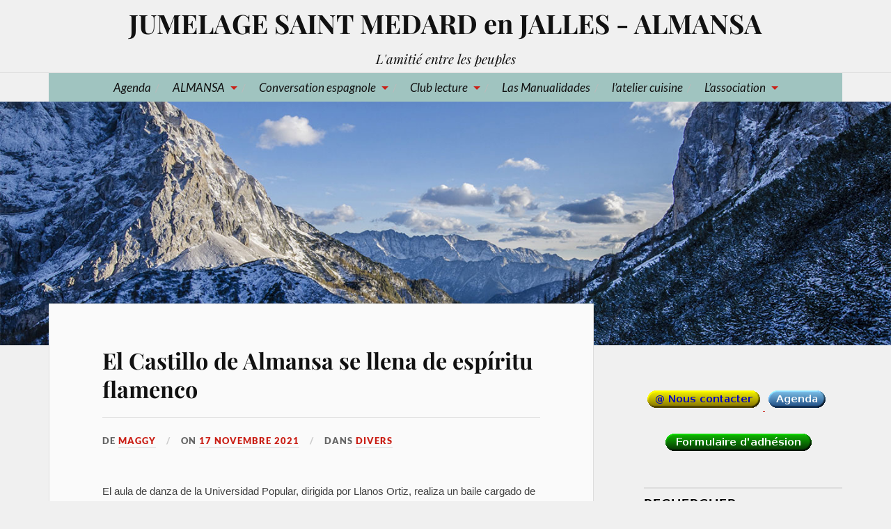

--- FILE ---
content_type: text/html; charset=UTF-8
request_url: https://espagnejumelage.saintmedardasso.fr/el-castillo-de-almansa-se-llena-de-espiritu-flamenco/
body_size: 18258
content:
<!DOCTYPE html>

<html class="no-js" lang="fr-FR">

	<head profile="http://gmpg.org/xfn/11">

		<meta http-equiv="Content-Type" content="text/html; charset=UTF-8" />
		<meta name="viewport" content="width=device-width, initial-scale=1.0, maximum-scale=1.0, user-scalable=no" >

		<title>El Castillo de Almansa se llena de espíritu flamenco &#8211; JUMELAGE SAINT MEDARD en JALLES &#8211; ALMANSA</title>
<meta name='robots' content='max-image-preview:large' />
<script>document.documentElement.className = document.documentElement.className.replace("no-js","js");</script>
<link rel='dns-prefetch' href='//secure.gravatar.com' />
<link rel='dns-prefetch' href='//stats.wp.com' />
<link rel='dns-prefetch' href='//v0.wordpress.com' />
<link rel='dns-prefetch' href='//widgets.wp.com' />
<link rel='dns-prefetch' href='//s0.wp.com' />
<link rel='dns-prefetch' href='//0.gravatar.com' />
<link rel='dns-prefetch' href='//1.gravatar.com' />
<link rel='dns-prefetch' href='//2.gravatar.com' />
<link rel='preconnect' href='//c0.wp.com' />
<link rel='preconnect' href='//i0.wp.com' />
<link rel="alternate" type="application/rss+xml" title="JUMELAGE SAINT MEDARD en JALLES - ALMANSA &raquo; Flux" href="https://espagnejumelage.saintmedardasso.fr/feed/" />
<link rel="alternate" type="application/rss+xml" title="JUMELAGE SAINT MEDARD en JALLES - ALMANSA &raquo; Flux des commentaires" href="https://espagnejumelage.saintmedardasso.fr/comments/feed/" />
<link rel="alternate" type="application/rss+xml" title="JUMELAGE SAINT MEDARD en JALLES - ALMANSA &raquo; El Castillo de Almansa se llena de espíritu flamenco Flux des commentaires" href="https://espagnejumelage.saintmedardasso.fr/el-castillo-de-almansa-se-llena-de-espiritu-flamenco/feed/" />
<link rel="alternate" title="oEmbed (JSON)" type="application/json+oembed" href="https://espagnejumelage.saintmedardasso.fr/wp-json/oembed/1.0/embed?url=https%3A%2F%2Fespagnejumelage.saintmedardasso.fr%2Fel-castillo-de-almansa-se-llena-de-espiritu-flamenco%2F" />
<link rel="alternate" title="oEmbed (XML)" type="text/xml+oembed" href="https://espagnejumelage.saintmedardasso.fr/wp-json/oembed/1.0/embed?url=https%3A%2F%2Fespagnejumelage.saintmedardasso.fr%2Fel-castillo-de-almansa-se-llena-de-espiritu-flamenco%2F&#038;format=xml" />
<style id='wp-img-auto-sizes-contain-inline-css' type='text/css'>
img:is([sizes=auto i],[sizes^="auto," i]){contain-intrinsic-size:3000px 1500px}
/*# sourceURL=wp-img-auto-sizes-contain-inline-css */
</style>
<link rel='stylesheet' id='jetpack_related-posts-css' href='https://c0.wp.com/p/jetpack/15.3.1/modules/related-posts/related-posts.css' type='text/css' media='all' />
<style id='wp-emoji-styles-inline-css' type='text/css'>

	img.wp-smiley, img.emoji {
		display: inline !important;
		border: none !important;
		box-shadow: none !important;
		height: 1em !important;
		width: 1em !important;
		margin: 0 0.07em !important;
		vertical-align: -0.1em !important;
		background: none !important;
		padding: 0 !important;
	}
/*# sourceURL=wp-emoji-styles-inline-css */
</style>
<style id='wp-block-library-inline-css' type='text/css'>
:root{--wp-block-synced-color:#7a00df;--wp-block-synced-color--rgb:122,0,223;--wp-bound-block-color:var(--wp-block-synced-color);--wp-editor-canvas-background:#ddd;--wp-admin-theme-color:#007cba;--wp-admin-theme-color--rgb:0,124,186;--wp-admin-theme-color-darker-10:#006ba1;--wp-admin-theme-color-darker-10--rgb:0,107,160.5;--wp-admin-theme-color-darker-20:#005a87;--wp-admin-theme-color-darker-20--rgb:0,90,135;--wp-admin-border-width-focus:2px}@media (min-resolution:192dpi){:root{--wp-admin-border-width-focus:1.5px}}.wp-element-button{cursor:pointer}:root .has-very-light-gray-background-color{background-color:#eee}:root .has-very-dark-gray-background-color{background-color:#313131}:root .has-very-light-gray-color{color:#eee}:root .has-very-dark-gray-color{color:#313131}:root .has-vivid-green-cyan-to-vivid-cyan-blue-gradient-background{background:linear-gradient(135deg,#00d084,#0693e3)}:root .has-purple-crush-gradient-background{background:linear-gradient(135deg,#34e2e4,#4721fb 50%,#ab1dfe)}:root .has-hazy-dawn-gradient-background{background:linear-gradient(135deg,#faaca8,#dad0ec)}:root .has-subdued-olive-gradient-background{background:linear-gradient(135deg,#fafae1,#67a671)}:root .has-atomic-cream-gradient-background{background:linear-gradient(135deg,#fdd79a,#004a59)}:root .has-nightshade-gradient-background{background:linear-gradient(135deg,#330968,#31cdcf)}:root .has-midnight-gradient-background{background:linear-gradient(135deg,#020381,#2874fc)}:root{--wp--preset--font-size--normal:16px;--wp--preset--font-size--huge:42px}.has-regular-font-size{font-size:1em}.has-larger-font-size{font-size:2.625em}.has-normal-font-size{font-size:var(--wp--preset--font-size--normal)}.has-huge-font-size{font-size:var(--wp--preset--font-size--huge)}.has-text-align-center{text-align:center}.has-text-align-left{text-align:left}.has-text-align-right{text-align:right}.has-fit-text{white-space:nowrap!important}#end-resizable-editor-section{display:none}.aligncenter{clear:both}.items-justified-left{justify-content:flex-start}.items-justified-center{justify-content:center}.items-justified-right{justify-content:flex-end}.items-justified-space-between{justify-content:space-between}.screen-reader-text{border:0;clip-path:inset(50%);height:1px;margin:-1px;overflow:hidden;padding:0;position:absolute;width:1px;word-wrap:normal!important}.screen-reader-text:focus{background-color:#ddd;clip-path:none;color:#444;display:block;font-size:1em;height:auto;left:5px;line-height:normal;padding:15px 23px 14px;text-decoration:none;top:5px;width:auto;z-index:100000}html :where(.has-border-color){border-style:solid}html :where([style*=border-top-color]){border-top-style:solid}html :where([style*=border-right-color]){border-right-style:solid}html :where([style*=border-bottom-color]){border-bottom-style:solid}html :where([style*=border-left-color]){border-left-style:solid}html :where([style*=border-width]){border-style:solid}html :where([style*=border-top-width]){border-top-style:solid}html :where([style*=border-right-width]){border-right-style:solid}html :where([style*=border-bottom-width]){border-bottom-style:solid}html :where([style*=border-left-width]){border-left-style:solid}html :where(img[class*=wp-image-]){height:auto;max-width:100%}:where(figure){margin:0 0 1em}html :where(.is-position-sticky){--wp-admin--admin-bar--position-offset:var(--wp-admin--admin-bar--height,0px)}@media screen and (max-width:600px){html :where(.is-position-sticky){--wp-admin--admin-bar--position-offset:0px}}

/*# sourceURL=wp-block-library-inline-css */
</style><style id='global-styles-inline-css' type='text/css'>
:root{--wp--preset--aspect-ratio--square: 1;--wp--preset--aspect-ratio--4-3: 4/3;--wp--preset--aspect-ratio--3-4: 3/4;--wp--preset--aspect-ratio--3-2: 3/2;--wp--preset--aspect-ratio--2-3: 2/3;--wp--preset--aspect-ratio--16-9: 16/9;--wp--preset--aspect-ratio--9-16: 9/16;--wp--preset--color--black: #111;--wp--preset--color--cyan-bluish-gray: #abb8c3;--wp--preset--color--white: #fff;--wp--preset--color--pale-pink: #f78da7;--wp--preset--color--vivid-red: #cf2e2e;--wp--preset--color--luminous-vivid-orange: #ff6900;--wp--preset--color--luminous-vivid-amber: #fcb900;--wp--preset--color--light-green-cyan: #7bdcb5;--wp--preset--color--vivid-green-cyan: #00d084;--wp--preset--color--pale-cyan-blue: #8ed1fc;--wp--preset--color--vivid-cyan-blue: #0693e3;--wp--preset--color--vivid-purple: #9b51e0;--wp--preset--color--accent: #ca2017;--wp--preset--color--dark-gray: #333;--wp--preset--color--medium-gray: #555;--wp--preset--color--light-gray: #777;--wp--preset--gradient--vivid-cyan-blue-to-vivid-purple: linear-gradient(135deg,rgb(6,147,227) 0%,rgb(155,81,224) 100%);--wp--preset--gradient--light-green-cyan-to-vivid-green-cyan: linear-gradient(135deg,rgb(122,220,180) 0%,rgb(0,208,130) 100%);--wp--preset--gradient--luminous-vivid-amber-to-luminous-vivid-orange: linear-gradient(135deg,rgb(252,185,0) 0%,rgb(255,105,0) 100%);--wp--preset--gradient--luminous-vivid-orange-to-vivid-red: linear-gradient(135deg,rgb(255,105,0) 0%,rgb(207,46,46) 100%);--wp--preset--gradient--very-light-gray-to-cyan-bluish-gray: linear-gradient(135deg,rgb(238,238,238) 0%,rgb(169,184,195) 100%);--wp--preset--gradient--cool-to-warm-spectrum: linear-gradient(135deg,rgb(74,234,220) 0%,rgb(151,120,209) 20%,rgb(207,42,186) 40%,rgb(238,44,130) 60%,rgb(251,105,98) 80%,rgb(254,248,76) 100%);--wp--preset--gradient--blush-light-purple: linear-gradient(135deg,rgb(255,206,236) 0%,rgb(152,150,240) 100%);--wp--preset--gradient--blush-bordeaux: linear-gradient(135deg,rgb(254,205,165) 0%,rgb(254,45,45) 50%,rgb(107,0,62) 100%);--wp--preset--gradient--luminous-dusk: linear-gradient(135deg,rgb(255,203,112) 0%,rgb(199,81,192) 50%,rgb(65,88,208) 100%);--wp--preset--gradient--pale-ocean: linear-gradient(135deg,rgb(255,245,203) 0%,rgb(182,227,212) 50%,rgb(51,167,181) 100%);--wp--preset--gradient--electric-grass: linear-gradient(135deg,rgb(202,248,128) 0%,rgb(113,206,126) 100%);--wp--preset--gradient--midnight: linear-gradient(135deg,rgb(2,3,129) 0%,rgb(40,116,252) 100%);--wp--preset--font-size--small: 16px;--wp--preset--font-size--medium: 20px;--wp--preset--font-size--large: 24px;--wp--preset--font-size--x-large: 42px;--wp--preset--font-size--normal: 18px;--wp--preset--font-size--larger: 27px;--wp--preset--spacing--20: 0.44rem;--wp--preset--spacing--30: 0.67rem;--wp--preset--spacing--40: 1rem;--wp--preset--spacing--50: 1.5rem;--wp--preset--spacing--60: 2.25rem;--wp--preset--spacing--70: 3.38rem;--wp--preset--spacing--80: 5.06rem;--wp--preset--shadow--natural: 6px 6px 9px rgba(0, 0, 0, 0.2);--wp--preset--shadow--deep: 12px 12px 50px rgba(0, 0, 0, 0.4);--wp--preset--shadow--sharp: 6px 6px 0px rgba(0, 0, 0, 0.2);--wp--preset--shadow--outlined: 6px 6px 0px -3px rgb(255, 255, 255), 6px 6px rgb(0, 0, 0);--wp--preset--shadow--crisp: 6px 6px 0px rgb(0, 0, 0);}:where(.is-layout-flex){gap: 0.5em;}:where(.is-layout-grid){gap: 0.5em;}body .is-layout-flex{display: flex;}.is-layout-flex{flex-wrap: wrap;align-items: center;}.is-layout-flex > :is(*, div){margin: 0;}body .is-layout-grid{display: grid;}.is-layout-grid > :is(*, div){margin: 0;}:where(.wp-block-columns.is-layout-flex){gap: 2em;}:where(.wp-block-columns.is-layout-grid){gap: 2em;}:where(.wp-block-post-template.is-layout-flex){gap: 1.25em;}:where(.wp-block-post-template.is-layout-grid){gap: 1.25em;}.has-black-color{color: var(--wp--preset--color--black) !important;}.has-cyan-bluish-gray-color{color: var(--wp--preset--color--cyan-bluish-gray) !important;}.has-white-color{color: var(--wp--preset--color--white) !important;}.has-pale-pink-color{color: var(--wp--preset--color--pale-pink) !important;}.has-vivid-red-color{color: var(--wp--preset--color--vivid-red) !important;}.has-luminous-vivid-orange-color{color: var(--wp--preset--color--luminous-vivid-orange) !important;}.has-luminous-vivid-amber-color{color: var(--wp--preset--color--luminous-vivid-amber) !important;}.has-light-green-cyan-color{color: var(--wp--preset--color--light-green-cyan) !important;}.has-vivid-green-cyan-color{color: var(--wp--preset--color--vivid-green-cyan) !important;}.has-pale-cyan-blue-color{color: var(--wp--preset--color--pale-cyan-blue) !important;}.has-vivid-cyan-blue-color{color: var(--wp--preset--color--vivid-cyan-blue) !important;}.has-vivid-purple-color{color: var(--wp--preset--color--vivid-purple) !important;}.has-black-background-color{background-color: var(--wp--preset--color--black) !important;}.has-cyan-bluish-gray-background-color{background-color: var(--wp--preset--color--cyan-bluish-gray) !important;}.has-white-background-color{background-color: var(--wp--preset--color--white) !important;}.has-pale-pink-background-color{background-color: var(--wp--preset--color--pale-pink) !important;}.has-vivid-red-background-color{background-color: var(--wp--preset--color--vivid-red) !important;}.has-luminous-vivid-orange-background-color{background-color: var(--wp--preset--color--luminous-vivid-orange) !important;}.has-luminous-vivid-amber-background-color{background-color: var(--wp--preset--color--luminous-vivid-amber) !important;}.has-light-green-cyan-background-color{background-color: var(--wp--preset--color--light-green-cyan) !important;}.has-vivid-green-cyan-background-color{background-color: var(--wp--preset--color--vivid-green-cyan) !important;}.has-pale-cyan-blue-background-color{background-color: var(--wp--preset--color--pale-cyan-blue) !important;}.has-vivid-cyan-blue-background-color{background-color: var(--wp--preset--color--vivid-cyan-blue) !important;}.has-vivid-purple-background-color{background-color: var(--wp--preset--color--vivid-purple) !important;}.has-black-border-color{border-color: var(--wp--preset--color--black) !important;}.has-cyan-bluish-gray-border-color{border-color: var(--wp--preset--color--cyan-bluish-gray) !important;}.has-white-border-color{border-color: var(--wp--preset--color--white) !important;}.has-pale-pink-border-color{border-color: var(--wp--preset--color--pale-pink) !important;}.has-vivid-red-border-color{border-color: var(--wp--preset--color--vivid-red) !important;}.has-luminous-vivid-orange-border-color{border-color: var(--wp--preset--color--luminous-vivid-orange) !important;}.has-luminous-vivid-amber-border-color{border-color: var(--wp--preset--color--luminous-vivid-amber) !important;}.has-light-green-cyan-border-color{border-color: var(--wp--preset--color--light-green-cyan) !important;}.has-vivid-green-cyan-border-color{border-color: var(--wp--preset--color--vivid-green-cyan) !important;}.has-pale-cyan-blue-border-color{border-color: var(--wp--preset--color--pale-cyan-blue) !important;}.has-vivid-cyan-blue-border-color{border-color: var(--wp--preset--color--vivid-cyan-blue) !important;}.has-vivid-purple-border-color{border-color: var(--wp--preset--color--vivid-purple) !important;}.has-vivid-cyan-blue-to-vivid-purple-gradient-background{background: var(--wp--preset--gradient--vivid-cyan-blue-to-vivid-purple) !important;}.has-light-green-cyan-to-vivid-green-cyan-gradient-background{background: var(--wp--preset--gradient--light-green-cyan-to-vivid-green-cyan) !important;}.has-luminous-vivid-amber-to-luminous-vivid-orange-gradient-background{background: var(--wp--preset--gradient--luminous-vivid-amber-to-luminous-vivid-orange) !important;}.has-luminous-vivid-orange-to-vivid-red-gradient-background{background: var(--wp--preset--gradient--luminous-vivid-orange-to-vivid-red) !important;}.has-very-light-gray-to-cyan-bluish-gray-gradient-background{background: var(--wp--preset--gradient--very-light-gray-to-cyan-bluish-gray) !important;}.has-cool-to-warm-spectrum-gradient-background{background: var(--wp--preset--gradient--cool-to-warm-spectrum) !important;}.has-blush-light-purple-gradient-background{background: var(--wp--preset--gradient--blush-light-purple) !important;}.has-blush-bordeaux-gradient-background{background: var(--wp--preset--gradient--blush-bordeaux) !important;}.has-luminous-dusk-gradient-background{background: var(--wp--preset--gradient--luminous-dusk) !important;}.has-pale-ocean-gradient-background{background: var(--wp--preset--gradient--pale-ocean) !important;}.has-electric-grass-gradient-background{background: var(--wp--preset--gradient--electric-grass) !important;}.has-midnight-gradient-background{background: var(--wp--preset--gradient--midnight) !important;}.has-small-font-size{font-size: var(--wp--preset--font-size--small) !important;}.has-medium-font-size{font-size: var(--wp--preset--font-size--medium) !important;}.has-large-font-size{font-size: var(--wp--preset--font-size--large) !important;}.has-x-large-font-size{font-size: var(--wp--preset--font-size--x-large) !important;}
/*# sourceURL=global-styles-inline-css */
</style>

<style id='classic-theme-styles-inline-css' type='text/css'>
/*! This file is auto-generated */
.wp-block-button__link{color:#fff;background-color:#32373c;border-radius:9999px;box-shadow:none;text-decoration:none;padding:calc(.667em + 2px) calc(1.333em + 2px);font-size:1.125em}.wp-block-file__button{background:#32373c;color:#fff;text-decoration:none}
/*# sourceURL=/wp-includes/css/classic-themes.min.css */
</style>
<link rel='stylesheet' id='toc-screen-css' href='https://espagnejumelage.saintmedardasso.fr/wp-content/plugins/table-of-contents-plus/screen.min.css?ver=2411.1' type='text/css' media='all' />
<style id='toc-screen-inline-css' type='text/css'>
div#toc_container ul li {font-size: 85%;}
/*# sourceURL=toc-screen-inline-css */
</style>
<link rel='stylesheet' id='lovecraft_googlefonts-css' href='https://espagnejumelage.saintmedardasso.fr/wp-content/themes/lovecraft/assets/css/fonts.css?ver=6.9' type='text/css' media='all' />
<link rel='stylesheet' id='lovecraft_genericons-css' href='https://espagnejumelage.saintmedardasso.fr/wp-content/themes/lovecraft/assets/css/genericons.min.css?ver=6.9' type='text/css' media='all' />
<link rel='stylesheet' id='lovecraft_style-css' href='https://espagnejumelage.saintmedardasso.fr/wp-content/themes/lovecraft/style.css?ver=2.1.1' type='text/css' media='all' />
<link rel='stylesheet' id='jetpack_likes-css' href='https://c0.wp.com/p/jetpack/15.3.1/modules/likes/style.css' type='text/css' media='all' />
<link rel='stylesheet' id='jetpack-subscriptions-css' href='https://c0.wp.com/p/jetpack/15.3.1/_inc/build/subscriptions/subscriptions.min.css' type='text/css' media='all' />
<link rel='stylesheet' id='tablepress-default-css' href='https://espagnejumelage.saintmedardasso.fr/wp-content/tablepress-combined.min.css?ver=25' type='text/css' media='all' />
<link rel='stylesheet' id='sharedaddy-css' href='https://c0.wp.com/p/jetpack/15.3.1/modules/sharedaddy/sharing.css' type='text/css' media='all' />
<link rel='stylesheet' id='social-logos-css' href='https://c0.wp.com/p/jetpack/15.3.1/_inc/social-logos/social-logos.min.css' type='text/css' media='all' />
<script type="text/javascript" id="jetpack_related-posts-js-extra">
/* <![CDATA[ */
var related_posts_js_options = {"post_heading":"h4"};
//# sourceURL=jetpack_related-posts-js-extra
/* ]]> */
</script>
<script type="text/javascript" src="https://c0.wp.com/p/jetpack/15.3.1/_inc/build/related-posts/related-posts.min.js" id="jetpack_related-posts-js"></script>
<script type="text/javascript" src="https://c0.wp.com/c/6.9/wp-includes/js/jquery/jquery.min.js" id="jquery-core-js"></script>
<script type="text/javascript" src="https://c0.wp.com/c/6.9/wp-includes/js/jquery/jquery-migrate.min.js" id="jquery-migrate-js"></script>
<script type="text/javascript" src="https://espagnejumelage.saintmedardasso.fr/wp-content/themes/lovecraft/assets/js/doubletaptogo.min.js?ver=1" id="lovecraft_doubletap-js"></script>
<link rel="https://api.w.org/" href="https://espagnejumelage.saintmedardasso.fr/wp-json/" /><link rel="alternate" title="JSON" type="application/json" href="https://espagnejumelage.saintmedardasso.fr/wp-json/wp/v2/posts/4962" /><link rel="EditURI" type="application/rsd+xml" title="RSD" href="https://espagnejumelage.saintmedardasso.fr/xmlrpc.php?rsd" />
<meta name="generator" content="WordPress 6.9" />
<link rel="canonical" href="https://espagnejumelage.saintmedardasso.fr/el-castillo-de-almansa-se-llena-de-espiritu-flamenco/" />
<link rel='shortlink' href='https://wp.me/p6NSY7-1i2' />
	<style>img#wpstats{display:none}</style>
		<!-- Customizer CSS --><style type="text/css">a { color:#ca2017; }.blog-title a:hover { color:#ca2017; }.main-menu li:hover > a, .main-menu li.focus > a { color:#ca2017; }.main-menu > .menu-item-has-children > a:after { border-top-color:#ca2017; }blockquote:after { color:#ca2017; }button:hover, .button:hover, .faux-button:hover, .wp-block-button__link:hover, :root .wp-block-file__button:hover, input[type="button"]:hover, input[type="reset"]:hover, input[type="submit"]:hover { background-color:#ca2017; }.is-style-outline .wp-block-button__link:hover, .wp-block-button__link.is-style-outline:hover { color:#ca2017; }:root .has-accent-color { color:#ca2017; }:root .has-accent-background-color { background-color:#ca2017; }.post-tags a:hover { background-color:#ca2017; }.post-tags a:hover:before { border-right-color:#ca2017; }.post-content .page-links a:hover { background-color:#ca2017; }.post-navigation h4 a:hover { color:#ca2017; }.comments-title-link a { color:#ca2017; }.comments .pingbacks li a:hover { color:#ca2017; }.comment-header h4 a:hover { color:#ca2017; }.bypostauthor .comment-author-icon { background-color:#ca2017; }.form-submit #submit:hover { background-color:#ca2017; }.comments-nav a:hover { color:#ca2017; }.pingbacks-title { border-bottom-color:#ca2017; }.archive-navigation a:hover { color:#ca2017; }.widget-title { border-bottom-color:#ca2017; }.widget-content .textwidget a:hover { color:#ca2017; }.widget_archive li a:hover { color:#ca2017; }.widget_categories li a:hover { color:#ca2017; }.widget_meta li a:hover { color:#ca2017; }.widget_nav_menu li a:hover { color:#ca2017; }.widget_rss .widget-content ul a.rsswidget:hover { color:#ca2017; }#wp-calendar thead th { color:#ca2017; }#wp-calendar tfoot a:hover { color:#ca2017; }.widget .tagcloud a:hover { background-color:#ca2017; }.widget .tagcloud a:hover:before { border-right-color:#ca2017; }.footer .widget .tagcloud a:hover { background-color:#ca2017; }.footer .widget .tagcloud a:hover:before { border-right-color:#ca2017; }.credits .sep { color:#ca2017; }.credits a:hover { color:#ca2017; }.nav-toggle.active .bar { background-color:#ca2017; }.search-toggle.active .genericon { color:#ca2017; }.mobile-menu .current-menu-item:before { color:#ca2017; }.mobile-menu .current_page_item:before { color:#ca2017; }</style><!--/Customizer CSS--><style>.removed_link, a.removed_link {
	text-decoration: line-through;
}</style>
<!-- Jetpack Open Graph Tags -->
<meta property="og:type" content="article" />
<meta property="og:title" content="El Castillo de Almansa se llena de espíritu flamenco" />
<meta property="og:url" content="https://espagnejumelage.saintmedardasso.fr/el-castillo-de-almansa-se-llena-de-espiritu-flamenco/" />
<meta property="og:description" content="El aula de danza de la Universidad Popular, dirigida por Llanos Ortiz, realiza un baile cargado de pasión y duende en el lugar más emblemático de Almansa. Lire l’article qui lui est consacré sur le…" />
<meta property="article:published_time" content="2021-11-17T13:14:36+00:00" />
<meta property="article:modified_time" content="2021-11-17T13:14:36+00:00" />
<meta property="og:site_name" content="JUMELAGE SAINT MEDARD en JALLES - ALMANSA" />
<meta property="og:image" content="https://s0.wp.com/i/blank.jpg" />
<meta property="og:image:width" content="200" />
<meta property="og:image:height" content="200" />
<meta property="og:image:alt" content="" />
<meta property="og:locale" content="fr_FR" />
<meta name="twitter:text:title" content="El Castillo de Almansa se llena de espíritu flamenco" />
<meta name="twitter:card" content="summary" />

<!-- End Jetpack Open Graph Tags -->
		<style type="text/css" id="wp-custom-css">
			/*
Bienvenue dans l'éditeur de CSS !
*/
/* ligne horizontale */
hr {border-width:1px;  
    border-style:ridge;
	border-color: darkgrey;
	border-radius: 3px;
	height: 6px;
	width: 95%;
}
/* souligner titres 2 et 3 */
h2,h3 {
	text-decoration: underline;
}
/* Bordure des tableaux */
td, th {
    border: 1px solid rgb(160, 160, 160);
    padding: 5px 10px;
}
/* Couleur de fond des pages et articles */
.post {
	background-color : #fafafa;
}
/* police des pages et articles */
.post-content {
	font-family: arial, comic sans ms, sans-serif;
	color: #404040;
	font-size: 90%;
}

.post-content p, .post-content blockquote, .post-content ul, .post-content ol, .post-content address, .post-content dl, .post-content pre {
    line-height: 135%;
    margin-bottom: 1.0em;
}
.post-content :last-child {
	margin-bottom: 5px;
}

/* taille de la police des titres de page et articles */
.post-title {
	font-size: 1.9em;
}

/* Pour entrées de texte dans formulaire de contact */
.dfield input[type=text],.dfield textarea,.dfield select {
	border: 6px ridge #888;
	background: #E0F8F8;
	padding: 4px 10px;
}

/* Couleur de fond */
body, .header {
	background: #f0f0f0;
}

.footer {
	background: white;
	padding: 10px;
}

.header {
	padding: 8px;
	margin: 0;
}

.bg-white {
	background: #f0f0f0;
}

/*
.blog-title {
	background: #aaaaaa;
}
*/

/* sidebar */
.sidebar {
	width: 25%;
	float: right;
}

/* widgets */
.widget + .widget {
	padding-top: 10px;
	border-top: 2px solid #ddd;
	margin-top: 20px;
/*	padding: 1px 0 0; */
}

.widget-title {
	padding-top: 2px;
	padding-bottom: 1px;
	border-bottom: 0px solid black;
	margin-bottom: 10px;
	font-family: 'Lato', Helvetica, sans-serif;
	font-size: 1.3em;
	font-weight: bold;
	color: black;
	text-transform: uppercase;
	letter-spacing: 1px;
}

.widget-content {
	font-family: 'Lato', Helvetica, sans-serif;
	font-size: .85em;
}

.widget-content p {
	line-height: 120%;
	margin-top: 1em;
}

.widget-content li {
	line-height: 100%;
	padding: 02px 0;
	border-bottom: 0 solid #ddd;
}

.widget-content ul ul li:first-child {
	margin-top: O.4em;
	border-top: 2 solid #ddd;
}

.widget-content .search-field {
	padding: 4px;
	margin: 4px;
}

.textwidget {
	line-height: 110%;
	margin: 0;
}

/* menu principal */
.main-menu {
	text-align: center;
	font-size: 1em;
	font-family: 'Lato', sans-serif;
	background: #a0c4c0;
}

.main-menu a {
	display: inline-block;
	padding: 12px 0;
	color: #111;
	position: relative;
	font-style: italic;
	margin: 0;
}

.main-menu > li + li {
	margin-left: 8px;
}
.main-menu ul a {
	padding: 8px;
	color: #ddd;
}

.main-menu ul .menu-item-has-children::after {
	content: "";
	display: block;
	border: 6px solid transparent;
	border-left-color: rgba(255,255,255,0.4);
	position: relative;
	z-index: 1001;
	right: 10px;
	top: 50%;
	margin-top: -6px;
}
/* Background bouton "Abonnez-vous" */
.wp-block-button__link {
	background: #888;
}
/* Bouton Lire la suite */
.more-link {
	padding: 4px 10px;
}
/* Boite de recherche */
input[type="search"],input[type="password"] {
	background-color : #f4f4f4;
	padding: 10px;
}		</style>
		
	</head>

	<body class="wp-singular post-template-default single single-post postid-4962 single-format-standard wp-theme-lovecraft">

		
		<a class="skip-link button" href="#site-content">Skip to the content</a>

		<header class="header-wrapper">

			<div class="header section bg-white small-padding">

				<div class="section-inner group">

					
						<div class="blog-title">
							<a href="https://espagnejumelage.saintmedardasso.fr" rel="home">JUMELAGE SAINT MEDARD en JALLES - ALMANSA</a>
						</div>
					
													<h4 class="blog-tagline">L&#039;amitié entre les peuples</h4>
											
					
				</div><!-- .section-inner -->

			</div><!-- .header -->

			<div class="toggles group">

				<button type="button" class="nav-toggle toggle">
					<div class="bar"></div>
					<div class="bar"></div>
					<div class="bar"></div>
					<span class="screen-reader-text">Toggle the mobile menu</span>
				</button>

				<button type="button" class="search-toggle toggle">
					<div class="genericon genericon-search"></div>
					<span class="screen-reader-text">Toggle the search field</span>
				</button>

			</div><!-- .toggles -->

		</header><!-- .header-wrapper -->

		<div class="navigation bg-white no-padding">

			<div class="section-inner group">

				<ul class="mobile-menu">

					<li id="menu-item-395" class="menu-item menu-item-type-post_type menu-item-object-page menu-item-395"><a href="https://espagnejumelage.saintmedardasso.fr/agenda/">Agenda</a></li>
<li id="menu-item-268" class="menu-item menu-item-type-post_type menu-item-object-page menu-item-has-children menu-item-268"><a href="https://espagnejumelage.saintmedardasso.fr/2009-almasenos-en-san-medard/">ALMANSA</a>
<ul class="sub-menu">
	<li id="menu-item-269" class="menu-item menu-item-type-post_type menu-item-object-page menu-item-269"><a href="https://espagnejumelage.saintmedardasso.fr/fiestas-de-almansa-2015/">Fiestas de Almansa 2015</a></li>
	<li id="menu-item-273" class="menu-item menu-item-type-post_type menu-item-object-page menu-item-273"><a href="https://espagnejumelage.saintmedardasso.fr/2009-almasenos-en-san-medard/">2009 Almaseños en San Medard</a></li>
	<li id="menu-item-279" class="menu-item menu-item-type-taxonomy menu-item-object-category menu-item-279"><a href="https://espagnejumelage.saintmedardasso.fr/cat/almansa/">Articles sur Almansa</a></li>
</ul>
</li>
<li id="menu-item-266" class="menu-item menu-item-type-post_type menu-item-object-page menu-item-has-children menu-item-266"><a href="https://espagnejumelage.saintmedardasso.fr/la-charla-del-miercoles/">Conversation espagnole</a>
<ul class="sub-menu">
	<li id="menu-item-613" class="menu-item menu-item-type-post_type menu-item-object-page menu-item-613"><a href="https://espagnejumelage.saintmedardasso.fr/la-charla-del-miercoles/">Présentation des « Charlas del miércoles »</a></li>
	<li id="menu-item-612" class="menu-item menu-item-type-taxonomy menu-item-object-category menu-item-612"><a href="https://espagnejumelage.saintmedardasso.fr/cat/charla/">Tous les articles sur les conversations espagnoles</a></li>
</ul>
</li>
<li id="menu-item-2632" class="menu-item menu-item-type-post_type menu-item-object-page menu-item-has-children menu-item-2632"><a href="https://espagnejumelage.saintmedardasso.fr/club-lecture-el-club-de-lectura/">Club lecture</a>
<ul class="sub-menu">
	<li id="menu-item-6345" class="menu-item menu-item-type-post_type menu-item-object-page menu-item-6345"><a href="https://espagnejumelage.saintmedardasso.fr/club-lecture-el-club-de-lectura/">Présentation du club lecture</a></li>
	<li id="menu-item-6344" class="menu-item menu-item-type-taxonomy menu-item-object-category menu-item-6344"><a href="https://espagnejumelage.saintmedardasso.fr/cat/lecture/">Tous les articles sur le club lecture</a></li>
</ul>
</li>
<li id="menu-item-270" class="menu-item menu-item-type-post_type menu-item-object-page menu-item-270"><a href="https://espagnejumelage.saintmedardasso.fr/las-manualidades/">Las Manualidades</a></li>
<li id="menu-item-4490" class="menu-item menu-item-type-post_type menu-item-object-page menu-item-4490"><a href="https://espagnejumelage.saintmedardasso.fr/latelier-cuisine/">l’atelier cuisine</a></li>
<li id="menu-item-271" class="menu-item menu-item-type-post_type menu-item-object-page menu-item-has-children menu-item-271"><a href="https://espagnejumelage.saintmedardasso.fr/qui-sommes-nous/">L&rsquo;association</a>
<ul class="sub-menu">
	<li id="menu-item-274" class="menu-item menu-item-type-post_type menu-item-object-page menu-item-274"><a href="https://espagnejumelage.saintmedardasso.fr/qui-sommes-nous/">Qui sommes nous ?</a></li>
	<li id="menu-item-665" class="menu-item menu-item-type-custom menu-item-object-custom menu-item-665"><a href="http://espagnejumelage.saintmedardasso.fr/wp-content/documents/Bulletin-adhesion.pdf">Formulaire d&rsquo;adhésion</a></li>
	<li id="menu-item-3354" class="menu-item menu-item-type-post_type menu-item-object-page menu-item-3354"><a href="https://espagnejumelage.saintmedardasso.fr/agenda/">Agenda</a></li>
	<li id="menu-item-295" class="menu-item menu-item-type-post_type menu-item-object-page menu-item-295"><a href="https://espagnejumelage.saintmedardasso.fr/contact/">Nous contacter</a></li>
	<li id="menu-item-5821" class="menu-item menu-item-type-post_type menu-item-object-page menu-item-5821"><a href="https://espagnejumelage.saintmedardasso.fr/liste-des-adherents/">Liste des adhérents</a></li>
	<li id="menu-item-267" class="menu-item menu-item-type-post_type menu-item-object-page menu-item-267"><a href="https://espagnejumelage.saintmedardasso.fr/mentions-legales/">Mentions Légales</a></li>
</ul>
</li>

				</ul>

				<div class="mobile-search">
					
<form method="get" class="search-form" id="search-form-696f0d3056a60" action="https://espagnejumelage.saintmedardasso.fr/">
	<input type="search" class="search-field" placeholder="Formulaire de recherche" name="s" id="s-696f0d3056a61" />
	<button type="submit" class="search-button"><div class="genericon genericon-search"></div><span class="screen-reader-text">Search</span></button>
</form>
				</div><!-- .mobile-search -->

				<ul class="main-menu">

					<li class="menu-item menu-item-type-post_type menu-item-object-page menu-item-395"><a href="https://espagnejumelage.saintmedardasso.fr/agenda/">Agenda</a></li>
<li class="menu-item menu-item-type-post_type menu-item-object-page menu-item-has-children menu-item-268"><a href="https://espagnejumelage.saintmedardasso.fr/2009-almasenos-en-san-medard/">ALMANSA</a>
<ul class="sub-menu">
	<li class="menu-item menu-item-type-post_type menu-item-object-page menu-item-269"><a href="https://espagnejumelage.saintmedardasso.fr/fiestas-de-almansa-2015/">Fiestas de Almansa 2015</a></li>
	<li class="menu-item menu-item-type-post_type menu-item-object-page menu-item-273"><a href="https://espagnejumelage.saintmedardasso.fr/2009-almasenos-en-san-medard/">2009 Almaseños en San Medard</a></li>
	<li class="menu-item menu-item-type-taxonomy menu-item-object-category menu-item-279"><a href="https://espagnejumelage.saintmedardasso.fr/cat/almansa/">Articles sur Almansa</a></li>
</ul>
</li>
<li class="menu-item menu-item-type-post_type menu-item-object-page menu-item-has-children menu-item-266"><a href="https://espagnejumelage.saintmedardasso.fr/la-charla-del-miercoles/">Conversation espagnole</a>
<ul class="sub-menu">
	<li class="menu-item menu-item-type-post_type menu-item-object-page menu-item-613"><a href="https://espagnejumelage.saintmedardasso.fr/la-charla-del-miercoles/">Présentation des « Charlas del miércoles »</a></li>
	<li class="menu-item menu-item-type-taxonomy menu-item-object-category menu-item-612"><a href="https://espagnejumelage.saintmedardasso.fr/cat/charla/">Tous les articles sur les conversations espagnoles</a></li>
</ul>
</li>
<li class="menu-item menu-item-type-post_type menu-item-object-page menu-item-has-children menu-item-2632"><a href="https://espagnejumelage.saintmedardasso.fr/club-lecture-el-club-de-lectura/">Club lecture</a>
<ul class="sub-menu">
	<li class="menu-item menu-item-type-post_type menu-item-object-page menu-item-6345"><a href="https://espagnejumelage.saintmedardasso.fr/club-lecture-el-club-de-lectura/">Présentation du club lecture</a></li>
	<li class="menu-item menu-item-type-taxonomy menu-item-object-category menu-item-6344"><a href="https://espagnejumelage.saintmedardasso.fr/cat/lecture/">Tous les articles sur le club lecture</a></li>
</ul>
</li>
<li class="menu-item menu-item-type-post_type menu-item-object-page menu-item-270"><a href="https://espagnejumelage.saintmedardasso.fr/las-manualidades/">Las Manualidades</a></li>
<li class="menu-item menu-item-type-post_type menu-item-object-page menu-item-4490"><a href="https://espagnejumelage.saintmedardasso.fr/latelier-cuisine/">l’atelier cuisine</a></li>
<li class="menu-item menu-item-type-post_type menu-item-object-page menu-item-has-children menu-item-271"><a href="https://espagnejumelage.saintmedardasso.fr/qui-sommes-nous/">L&rsquo;association</a>
<ul class="sub-menu">
	<li class="menu-item menu-item-type-post_type menu-item-object-page menu-item-274"><a href="https://espagnejumelage.saintmedardasso.fr/qui-sommes-nous/">Qui sommes nous ?</a></li>
	<li class="menu-item menu-item-type-custom menu-item-object-custom menu-item-665"><a href="http://espagnejumelage.saintmedardasso.fr/wp-content/documents/Bulletin-adhesion.pdf">Formulaire d&rsquo;adhésion</a></li>
	<li class="menu-item menu-item-type-post_type menu-item-object-page menu-item-3354"><a href="https://espagnejumelage.saintmedardasso.fr/agenda/">Agenda</a></li>
	<li class="menu-item menu-item-type-post_type menu-item-object-page menu-item-295"><a href="https://espagnejumelage.saintmedardasso.fr/contact/">Nous contacter</a></li>
	<li class="menu-item menu-item-type-post_type menu-item-object-page menu-item-5821"><a href="https://espagnejumelage.saintmedardasso.fr/liste-des-adherents/">Liste des adhérents</a></li>
	<li class="menu-item menu-item-type-post_type menu-item-object-page menu-item-267"><a href="https://espagnejumelage.saintmedardasso.fr/mentions-legales/">Mentions Légales</a></li>
</ul>
</li>

				</ul><!-- .main-menu -->

			</div><!-- .section-inner -->

		</div><!-- .navigation -->

		
			<figure class="header-image bg-image" style="background-image: url( https://espagnejumelage.saintmedardasso.fr/wp-content/themes/lovecraft/assets/images/header.jpg );">
				<img src="https://espagnejumelage.saintmedardasso.fr/wp-content/themes/lovecraft/assets/images/header.jpg" />
			</figure>

		
		<main id="site-content">
<div class="wrapper section">

	<div class="section-inner group">

		<div class="content">

			
					<article id="post-4962" class="post single post-4962 type-post status-publish format-standard hentry category-non-classe">

						<div class="post-inner">

							<div class="post-header">

								<h1 class="post-title"><a href="https://espagnejumelage.saintmedardasso.fr/el-castillo-de-almansa-se-llena-de-espiritu-flamenco/">El Castillo de Almansa se llena de espíritu flamenco</a></h1>

										
		<div class="post-meta">

			<p class="post-author"><span>de </span><a href="https://espagnejumelage.saintmedardasso.fr/author/m-farge/" title="Articles par Maggy" rel="author">Maggy</a></p>

			<p class="post-date"><span>On </span><a href="https://espagnejumelage.saintmedardasso.fr/el-castillo-de-almansa-se-llena-de-espiritu-flamenco/">17 novembre 2021</a></p>

							<p class="post-categories"><span>dans </span><a href="https://espagnejumelage.saintmedardasso.fr/cat/non-classe/" rel="category tag">Divers</a></p>
			
			
		</div><!-- .post-meta -->

		
							</div><!-- .post-header -->

							
								<div class="post-content entry-content">

									<p>El aula de danza de la Universidad Popular, dirigida por Llanos Ortiz, realiza un baile cargado de pasión y duende en el lugar más emblemático de Almansa.</p>
<p>Lire l’article qui lui est consacré sur le journal digital : &lsquo;La tinta de Almansa »     <a href="https://latintadealmansa.com/" target="_blank" rel="noopener">https://latintadealmansa.com/</a></p>
<p>&nbsp;</p>
<p><iframe title="YouTube video player" src="https://www.youtube.com/embed/ZJ50ulZwylI" width="560" height="315" frameborder="0" allowfullscreen="allowfullscreen"></iframe></p>
<div class="sharedaddy sd-sharing-enabled"><div class="robots-nocontent sd-block sd-social sd-social-icon sd-sharing"><h3 class="sd-title">Partager&nbsp;:</h3><div class="sd-content"><ul><li class="share-twitter"><a rel="nofollow noopener noreferrer"
				data-shared="sharing-twitter-4962"
				class="share-twitter sd-button share-icon no-text"
				href="https://espagnejumelage.saintmedardasso.fr/el-castillo-de-almansa-se-llena-de-espiritu-flamenco/?share=twitter"
				target="_blank"
				aria-labelledby="sharing-twitter-4962"
				>
				<span id="sharing-twitter-4962" hidden>Cliquer pour partager sur X(ouvre dans une nouvelle fenêtre)</span>
				<span>X</span>
			</a></li><li class="share-facebook"><a rel="nofollow noopener noreferrer"
				data-shared="sharing-facebook-4962"
				class="share-facebook sd-button share-icon no-text"
				href="https://espagnejumelage.saintmedardasso.fr/el-castillo-de-almansa-se-llena-de-espiritu-flamenco/?share=facebook"
				target="_blank"
				aria-labelledby="sharing-facebook-4962"
				>
				<span id="sharing-facebook-4962" hidden>Cliquez pour partager sur Facebook(ouvre dans une nouvelle fenêtre)</span>
				<span>Facebook</span>
			</a></li><li class="share-end"></li></ul></div></div></div><div class='sharedaddy sd-block sd-like jetpack-likes-widget-wrapper jetpack-likes-widget-unloaded' id='like-post-wrapper-100547391-4962-696f0d3058505' data-src='https://widgets.wp.com/likes/?ver=15.3.1#blog_id=100547391&amp;post_id=4962&amp;origin=espagnejumelage.saintmedardasso.fr&amp;obj_id=100547391-4962-696f0d3058505' data-name='like-post-frame-100547391-4962-696f0d3058505' data-title='Aimer ou rebloguer'><h3 class="sd-title">J’aime ça :</h3><div class='likes-widget-placeholder post-likes-widget-placeholder' style='height: 55px;'><span class='button'><span>J’aime</span></span> <span class="loading">chargement&hellip;</span></div><span class='sd-text-color'></span><a class='sd-link-color'></a></div>
<div id='jp-relatedposts' class='jp-relatedposts' >
	<h3 class="jp-relatedposts-headline"><em>Articles similaires</em></h3>
</div>
								</div><!-- .post-content -->

								
						</div><!-- .post-inner -->

						
								<div class="post-navigation">
									<div class="post-navigation-inner group">

																					<div class="post-nav-prev">
												<p>Précédent</p>
												<h4><a href="https://espagnejumelage.saintmedardasso.fr/quinzaine-egalite-diversite/">Quinzaine Égalité  Diversité</a></h4>
											</div>
																				
																					<div class="post-nav-next">
												<p>Suivant</p>
												<h4><a href="https://espagnejumelage.saintmedardasso.fr/el-reino/">Soirée Ciné club  :   « El REINO » ANNULEE</a></h4>
											</div>
										
									</div><!-- .post-navigation-inner -->
								</div><!-- .post-navigation -->

								
					</article><!-- .post -->

					
		</div><!-- .content -->

					<aside class="sidebar">

	<div id="text-4" class="widget widget_text"><div class="widget-content">			<div class="textwidget"><a href="http://espagnejumelage.saintmedardasso.fr/contact/"><img data-recalc-dims="1" class="aligncenter" title="Nous contacter par mail" src="https://i0.wp.com/espagnejumelage.saintmedardasso.fr/wp-content/uploads/icone-contact.png?w=629" alt="Nous contacter"  style="margin: 4px;" />  </a><a href="http://espagnejumelage.saintmedardasso.fr/agenda/"><img data-recalc-dims="1" class="aligncenter" title="Consulter l'agenda" src="https://i0.wp.com/espagnejumelage.saintmedardasso.fr/wp-content/uploads/icone-agenda.png?w=629" alt="Consulter l'agenda"  style="margin: 4px;" /> </a><a href="http://espagnejumelage.saintmedardasso.fr/wp-content/documents/Bulletin-adhesion.pdf" target="blank"><img data-recalc-dims="1" class="aligncenter" title="Télécharger le formulaire d'adhésion"  src="https://i0.wp.com/espagnejumelage.saintmedardasso.fr/wp-content/uploads/icone-adhesion.png?w=629" alt="Adhésion" style="margin: 30px;"  />  </a>
</div>
		</div></div><div id="search-3" class="widget widget_search"><div class="widget-content"><h3 class="widget-title">Rechercher</h3>
<form method="get" class="search-form" id="search-form-696f0d305bf6a" action="https://espagnejumelage.saintmedardasso.fr/">
	<input type="search" class="search-field" placeholder="Formulaire de recherche" name="s" id="s-696f0d305bf6b" />
	<button type="submit" class="search-button"><div class="genericon genericon-search"></div><span class="screen-reader-text">Search</span></button>
</form>
</div></div><div id="gtranslate-2" class="widget widget_gtranslate"><div class="widget-content"><h3 class="widget-title">Traduire   </h3><div class="gtranslate_wrapper" id="gt-wrapper-24382699"></div></div></div><div id="blog_subscription-2" class="widget widget_blog_subscription jetpack_subscription_widget"><div class="widget-content"><h3 class="widget-title">Abonnez-vous à notre Blog</h3>
			<div class="wp-block-jetpack-subscriptions__container">
			<form action="#" method="post" accept-charset="utf-8" id="subscribe-blog-blog_subscription-2"
				data-blog="100547391"
				data-post_access_level="everybody" >
									<div id="subscribe-text"><p>Saisissez votre adresse e-mail et vous serez  prévenu par e-mail  de chaque  nouvel article.</p>
</div>
										<p id="subscribe-email">
						<label id="jetpack-subscribe-label"
							class="screen-reader-text"
							for="subscribe-field-blog_subscription-2">
							Adresse e-mail						</label>
						<input type="email" name="email" autocomplete="email" required="required"
																					value=""
							id="subscribe-field-blog_subscription-2"
							placeholder="Adresse e-mail"
						/>
					</p>

					<p id="subscribe-submit"
											>
						<input type="hidden" name="action" value="subscribe"/>
						<input type="hidden" name="source" value="https://espagnejumelage.saintmedardasso.fr/el-castillo-de-almansa-se-llena-de-espiritu-flamenco/"/>
						<input type="hidden" name="sub-type" value="widget"/>
						<input type="hidden" name="redirect_fragment" value="subscribe-blog-blog_subscription-2"/>
						<input type="hidden" id="_wpnonce" name="_wpnonce" value="2de3d0e49d" /><input type="hidden" name="_wp_http_referer" value="/el-castillo-de-almansa-se-llena-de-espiritu-flamenco/" />						<button type="submit"
															class="wp-block-button__link"
																					name="jetpack_subscriptions_widget"
						>
							Abonnez-vous						</button>
					</p>
							</form>
							<div class="wp-block-jetpack-subscriptions__subscount">
					Rejoignez les 94 autres abonnés				</div>
						</div>
			
</div></div><div id="widget_lovecraft_recent_posts-2" class="widget Widget_Lovecraft_Recent_Posts"><div class="widget-content"><h3 class="widget-title">Articles récents</h3>
				<ul class="lovecraft-widget-list">

					
						<li class="group">

							<a href="https://espagnejumelage.saintmedardasso.fr/charla-del-10-de-diciembre-de-2025/">

								<div class="post-icon">

									
										<div class="genericon genericon-standard"></div>

									
								</div>

								<div class="inner">
									<p class="title">Charla del 10 de diciembre de 2025</p>
									<p class="meta">12 décembre 2025</p>
								</div>

							</a>

						</li>

						
						<li class="group">

							<a href="https://espagnejumelage.saintmedardasso.fr/charla-del-26-de-noviembre-de-2025/">

								<div class="post-icon">

									
										<div class="genericon genericon-standard"></div>

									
								</div>

								<div class="inner">
									<p class="title">Charla del 26 de noviembre de 2025</p>
									<p class="meta">5 décembre 2025</p>
								</div>

							</a>

						</li>

						
						<li class="group">

							<a href="https://espagnejumelage.saintmedardasso.fr/charla-del-12-de-noviembre-de-2025/">

								<div class="post-icon">

									
										<div class="genericon genericon-standard"></div>

									
								</div>

								<div class="inner">
									<p class="title">Charla del 12 de noviembre de 2025</p>
									<p class="meta">17 novembre 2025</p>
								</div>

							</a>

						</li>

						
						<li class="group">

							<a href="https://espagnejumelage.saintmedardasso.fr/charla-del-22-de-octubre-de-2025/">

								<div class="post-icon">

									
										<div class="genericon genericon-standard"></div>

									
								</div>

								<div class="inner">
									<p class="title">Charla del 22 de octubre de 2025</p>
									<p class="meta">1 novembre 2025</p>
								</div>

							</a>

						</li>

						
						<li class="group">

							<a href="https://espagnejumelage.saintmedardasso.fr/octobre-rose-2025-soiree-cabaret/">

								<div class="post-icon">

									
										<div class="genericon genericon-standard"></div>

									
								</div>

								<div class="inner">
									<p class="title">Octobre Rose 2025 : Soirée cabaret</p>
									<p class="meta">18 octobre 2025</p>
								</div>

							</a>

						</li>

						
				</ul>

			</div></div><div id="categories-2" class="widget widget_categories"><div class="widget-content"><h3 class="widget-title">Thèmes</h3>
			<ul>
					<li class="cat-item cat-item-24"><a href="https://espagnejumelage.saintmedardasso.fr/cat/almansa/">ALMANSA</a> (34)
</li>
	<li class="cat-item cat-item-29"><a href="https://espagnejumelage.saintmedardasso.fr/cat/atelier-cuisine/">Atelier Cuisine</a> (25)
</li>
	<li class="cat-item cat-item-47"><a href="https://espagnejumelage.saintmedardasso.fr/cat/carnaval/">Carnaval</a> (6)
</li>
	<li class="cat-item cat-item-25"><a href="https://espagnejumelage.saintmedardasso.fr/cat/charla/">Charla</a> (111)
</li>
	<li class="cat-item cat-item-45"><a href="https://espagnejumelage.saintmedardasso.fr/cat/cine-club/">Ciné club</a> (12)
</li>
	<li class="cat-item cat-item-43"><a href="https://espagnejumelage.saintmedardasso.fr/cat/lecture/">Club lecture</a> (29)
</li>
	<li class="cat-item cat-item-1"><a href="https://espagnejumelage.saintmedardasso.fr/cat/non-classe/">Divers</a> (120)
</li>
	<li class="cat-item cat-item-36"><a href="https://espagnejumelage.saintmedardasso.fr/cat/jumelage/">JUMELAGE</a> (23)
</li>
	<li class="cat-item cat-item-26"><a href="https://espagnejumelage.saintmedardasso.fr/cat/manualidades/">Manualidades</a> (4)
</li>
	<li class="cat-item cat-item-27"><a href="https://espagnejumelage.saintmedardasso.fr/cat/photos/">Photos</a> (12)
</li>
	<li class="cat-item cat-item-32"><a href="https://espagnejumelage.saintmedardasso.fr/cat/saint-medard-en-jalles/">Saint-Médard -en-Jalles</a> (18)
</li>
	<li class="cat-item cat-item-30"><a href="https://espagnejumelage.saintmedardasso.fr/cat/soirees-festives/">Soirées festives</a> (32)
</li>
	<li class="cat-item cat-item-23"><a href="https://espagnejumelage.saintmedardasso.fr/cat/voyages/">VOYAGES</a> (10)
</li>
			</ul>

			</div></div><div id="nav_menu-2" class="widget widget_nav_menu"><div class="widget-content"><h3 class="widget-title">Liens</h3><div class="menu-liens-container"><ul id="menu-liens" class="menu"><li id="menu-item-4966" class="menu-item menu-item-type-custom menu-item-object-custom menu-item-4966"><a href="https://latintadealmansa.com/">La tinta de almansa</a></li>
<li id="menu-item-526" class="menu-item menu-item-type-custom menu-item-object-custom menu-item-526"><a href="https://www.facebook.com/groups/comitehermanamiento/">Comité de Hermanamiento de ALMANSA</a></li>
<li id="menu-item-27" class="menu-item menu-item-type-custom menu-item-object-custom menu-item-27"><a href="http://www.almansa.es/">Ville d&rsquo;Almansa</a></li>
<li id="menu-item-451" class="menu-item menu-item-type-custom menu-item-object-custom menu-item-451"><a href="http://elpais.com/">Le journal « El Pais »</a></li>
<li id="menu-item-4149" class="menu-item menu-item-type-custom menu-item-object-custom menu-item-4149"><a href="http://www.rtve.es/noticias/">RTVE Radio télévision espagnole</a></li>
<li id="menu-item-4628" class="menu-item menu-item-type-custom menu-item-object-custom menu-item-4628"><a href="https://www.latribunadealbacete.es/seccion/Almansa">La tribuna de Albacete</a></li>
<li id="menu-item-998" class="menu-item menu-item-type-custom menu-item-object-custom menu-item-998"><a href="http://sendra.com/">les boots d&rsquo;Almansa</a></li>
<li id="menu-item-37" class="menu-item menu-item-type-custom menu-item-object-custom menu-item-37"><a href="http://allemagnejumelage.saintmedardasso.fr">Comité Allemagne</a></li>
<li id="menu-item-38" class="menu-item menu-item-type-custom menu-item-object-custom menu-item-38"><a href="http://italiejumelage.saintmedardasso.fr/">Comité Italie</a></li>
<li id="menu-item-5220" class="menu-item menu-item-type-custom menu-item-object-custom menu-item-5220"><a href="http://www.letoile-saintmedard.fr/">Cinema l&rsquo;Etoile</a></li>
<li id="menu-item-1632" class="menu-item menu-item-type-custom menu-item-object-custom menu-item-1632"><a href="https://www.facebook.com/groups/155750707882793/about/">Archivo de Almansa : El arca de tres llaves</a></li>
<li id="menu-item-128" class="menu-item menu-item-type-custom menu-item-object-custom menu-item-128"><a href="http://burdeos.cervantes.es/fr/default.shtm">Institut Cervantes à Bordeaux</a></li>
<li id="menu-item-2629" class="menu-item menu-item-type-custom menu-item-object-custom menu-item-2629"><a href="https://decortallado.wordpress.com/">Atelier de gravure sur verre-Almansa</a></li>
</ul></div></div></div><div id="archives-3" class="widget widget_archive"><div class="widget-content"><h3 class="widget-title">Archives</h3>		<label class="screen-reader-text" for="archives-dropdown-3">Archives</label>
		<select id="archives-dropdown-3" name="archive-dropdown">
			
			<option value="">Sélectionner un mois</option>
				<option value='https://espagnejumelage.saintmedardasso.fr/2025/12/'> décembre 2025 </option>
	<option value='https://espagnejumelage.saintmedardasso.fr/2025/11/'> novembre 2025 </option>
	<option value='https://espagnejumelage.saintmedardasso.fr/2025/10/'> octobre 2025 </option>
	<option value='https://espagnejumelage.saintmedardasso.fr/2025/09/'> septembre 2025 </option>
	<option value='https://espagnejumelage.saintmedardasso.fr/2025/07/'> juillet 2025 </option>
	<option value='https://espagnejumelage.saintmedardasso.fr/2025/06/'> juin 2025 </option>
	<option value='https://espagnejumelage.saintmedardasso.fr/2025/05/'> mai 2025 </option>
	<option value='https://espagnejumelage.saintmedardasso.fr/2025/04/'> avril 2025 </option>
	<option value='https://espagnejumelage.saintmedardasso.fr/2025/03/'> mars 2025 </option>
	<option value='https://espagnejumelage.saintmedardasso.fr/2025/02/'> février 2025 </option>
	<option value='https://espagnejumelage.saintmedardasso.fr/2025/01/'> janvier 2025 </option>
	<option value='https://espagnejumelage.saintmedardasso.fr/2024/12/'> décembre 2024 </option>
	<option value='https://espagnejumelage.saintmedardasso.fr/2024/11/'> novembre 2024 </option>
	<option value='https://espagnejumelage.saintmedardasso.fr/2024/10/'> octobre 2024 </option>
	<option value='https://espagnejumelage.saintmedardasso.fr/2024/09/'> septembre 2024 </option>
	<option value='https://espagnejumelage.saintmedardasso.fr/2024/06/'> juin 2024 </option>
	<option value='https://espagnejumelage.saintmedardasso.fr/2024/05/'> mai 2024 </option>
	<option value='https://espagnejumelage.saintmedardasso.fr/2024/04/'> avril 2024 </option>
	<option value='https://espagnejumelage.saintmedardasso.fr/2024/03/'> mars 2024 </option>
	<option value='https://espagnejumelage.saintmedardasso.fr/2024/02/'> février 2024 </option>
	<option value='https://espagnejumelage.saintmedardasso.fr/2024/01/'> janvier 2024 </option>
	<option value='https://espagnejumelage.saintmedardasso.fr/2023/11/'> novembre 2023 </option>
	<option value='https://espagnejumelage.saintmedardasso.fr/2023/10/'> octobre 2023 </option>
	<option value='https://espagnejumelage.saintmedardasso.fr/2023/09/'> septembre 2023 </option>
	<option value='https://espagnejumelage.saintmedardasso.fr/2023/08/'> août 2023 </option>
	<option value='https://espagnejumelage.saintmedardasso.fr/2023/07/'> juillet 2023 </option>
	<option value='https://espagnejumelage.saintmedardasso.fr/2023/06/'> juin 2023 </option>
	<option value='https://espagnejumelage.saintmedardasso.fr/2023/05/'> mai 2023 </option>
	<option value='https://espagnejumelage.saintmedardasso.fr/2023/04/'> avril 2023 </option>
	<option value='https://espagnejumelage.saintmedardasso.fr/2023/03/'> mars 2023 </option>
	<option value='https://espagnejumelage.saintmedardasso.fr/2023/02/'> février 2023 </option>
	<option value='https://espagnejumelage.saintmedardasso.fr/2023/01/'> janvier 2023 </option>
	<option value='https://espagnejumelage.saintmedardasso.fr/2022/12/'> décembre 2022 </option>
	<option value='https://espagnejumelage.saintmedardasso.fr/2022/11/'> novembre 2022 </option>
	<option value='https://espagnejumelage.saintmedardasso.fr/2022/10/'> octobre 2022 </option>
	<option value='https://espagnejumelage.saintmedardasso.fr/2022/09/'> septembre 2022 </option>
	<option value='https://espagnejumelage.saintmedardasso.fr/2022/07/'> juillet 2022 </option>
	<option value='https://espagnejumelage.saintmedardasso.fr/2022/06/'> juin 2022 </option>
	<option value='https://espagnejumelage.saintmedardasso.fr/2022/05/'> mai 2022 </option>
	<option value='https://espagnejumelage.saintmedardasso.fr/2022/04/'> avril 2022 </option>
	<option value='https://espagnejumelage.saintmedardasso.fr/2022/03/'> mars 2022 </option>
	<option value='https://espagnejumelage.saintmedardasso.fr/2022/02/'> février 2022 </option>
	<option value='https://espagnejumelage.saintmedardasso.fr/2022/01/'> janvier 2022 </option>
	<option value='https://espagnejumelage.saintmedardasso.fr/2021/12/'> décembre 2021 </option>
	<option value='https://espagnejumelage.saintmedardasso.fr/2021/11/'> novembre 2021 </option>
	<option value='https://espagnejumelage.saintmedardasso.fr/2021/10/'> octobre 2021 </option>
	<option value='https://espagnejumelage.saintmedardasso.fr/2021/09/'> septembre 2021 </option>
	<option value='https://espagnejumelage.saintmedardasso.fr/2021/06/'> juin 2021 </option>
	<option value='https://espagnejumelage.saintmedardasso.fr/2021/05/'> mai 2021 </option>
	<option value='https://espagnejumelage.saintmedardasso.fr/2021/04/'> avril 2021 </option>
	<option value='https://espagnejumelage.saintmedardasso.fr/2021/03/'> mars 2021 </option>
	<option value='https://espagnejumelage.saintmedardasso.fr/2020/12/'> décembre 2020 </option>
	<option value='https://espagnejumelage.saintmedardasso.fr/2020/11/'> novembre 2020 </option>
	<option value='https://espagnejumelage.saintmedardasso.fr/2020/10/'> octobre 2020 </option>
	<option value='https://espagnejumelage.saintmedardasso.fr/2020/09/'> septembre 2020 </option>
	<option value='https://espagnejumelage.saintmedardasso.fr/2020/07/'> juillet 2020 </option>
	<option value='https://espagnejumelage.saintmedardasso.fr/2020/05/'> mai 2020 </option>
	<option value='https://espagnejumelage.saintmedardasso.fr/2020/04/'> avril 2020 </option>
	<option value='https://espagnejumelage.saintmedardasso.fr/2020/03/'> mars 2020 </option>
	<option value='https://espagnejumelage.saintmedardasso.fr/2020/02/'> février 2020 </option>
	<option value='https://espagnejumelage.saintmedardasso.fr/2020/01/'> janvier 2020 </option>
	<option value='https://espagnejumelage.saintmedardasso.fr/2019/12/'> décembre 2019 </option>
	<option value='https://espagnejumelage.saintmedardasso.fr/2019/11/'> novembre 2019 </option>
	<option value='https://espagnejumelage.saintmedardasso.fr/2019/09/'> septembre 2019 </option>
	<option value='https://espagnejumelage.saintmedardasso.fr/2019/07/'> juillet 2019 </option>
	<option value='https://espagnejumelage.saintmedardasso.fr/2019/06/'> juin 2019 </option>
	<option value='https://espagnejumelage.saintmedardasso.fr/2019/05/'> mai 2019 </option>
	<option value='https://espagnejumelage.saintmedardasso.fr/2019/04/'> avril 2019 </option>
	<option value='https://espagnejumelage.saintmedardasso.fr/2019/03/'> mars 2019 </option>
	<option value='https://espagnejumelage.saintmedardasso.fr/2019/02/'> février 2019 </option>
	<option value='https://espagnejumelage.saintmedardasso.fr/2019/01/'> janvier 2019 </option>
	<option value='https://espagnejumelage.saintmedardasso.fr/2018/12/'> décembre 2018 </option>
	<option value='https://espagnejumelage.saintmedardasso.fr/2018/11/'> novembre 2018 </option>
	<option value='https://espagnejumelage.saintmedardasso.fr/2018/10/'> octobre 2018 </option>
	<option value='https://espagnejumelage.saintmedardasso.fr/2018/09/'> septembre 2018 </option>
	<option value='https://espagnejumelage.saintmedardasso.fr/2018/08/'> août 2018 </option>
	<option value='https://espagnejumelage.saintmedardasso.fr/2018/07/'> juillet 2018 </option>
	<option value='https://espagnejumelage.saintmedardasso.fr/2018/06/'> juin 2018 </option>
	<option value='https://espagnejumelage.saintmedardasso.fr/2018/05/'> mai 2018 </option>
	<option value='https://espagnejumelage.saintmedardasso.fr/2018/04/'> avril 2018 </option>
	<option value='https://espagnejumelage.saintmedardasso.fr/2018/03/'> mars 2018 </option>
	<option value='https://espagnejumelage.saintmedardasso.fr/2018/02/'> février 2018 </option>
	<option value='https://espagnejumelage.saintmedardasso.fr/2018/01/'> janvier 2018 </option>
	<option value='https://espagnejumelage.saintmedardasso.fr/2017/12/'> décembre 2017 </option>
	<option value='https://espagnejumelage.saintmedardasso.fr/2017/11/'> novembre 2017 </option>
	<option value='https://espagnejumelage.saintmedardasso.fr/2017/10/'> octobre 2017 </option>
	<option value='https://espagnejumelage.saintmedardasso.fr/2017/09/'> septembre 2017 </option>
	<option value='https://espagnejumelage.saintmedardasso.fr/2017/08/'> août 2017 </option>
	<option value='https://espagnejumelage.saintmedardasso.fr/2017/06/'> juin 2017 </option>
	<option value='https://espagnejumelage.saintmedardasso.fr/2017/05/'> mai 2017 </option>
	<option value='https://espagnejumelage.saintmedardasso.fr/2017/04/'> avril 2017 </option>
	<option value='https://espagnejumelage.saintmedardasso.fr/2017/03/'> mars 2017 </option>
	<option value='https://espagnejumelage.saintmedardasso.fr/2017/02/'> février 2017 </option>
	<option value='https://espagnejumelage.saintmedardasso.fr/2017/01/'> janvier 2017 </option>
	<option value='https://espagnejumelage.saintmedardasso.fr/2016/12/'> décembre 2016 </option>
	<option value='https://espagnejumelage.saintmedardasso.fr/2016/11/'> novembre 2016 </option>
	<option value='https://espagnejumelage.saintmedardasso.fr/2016/10/'> octobre 2016 </option>
	<option value='https://espagnejumelage.saintmedardasso.fr/2016/09/'> septembre 2016 </option>
	<option value='https://espagnejumelage.saintmedardasso.fr/2016/07/'> juillet 2016 </option>
	<option value='https://espagnejumelage.saintmedardasso.fr/2016/06/'> juin 2016 </option>
	<option value='https://espagnejumelage.saintmedardasso.fr/2016/05/'> mai 2016 </option>
	<option value='https://espagnejumelage.saintmedardasso.fr/2016/04/'> avril 2016 </option>
	<option value='https://espagnejumelage.saintmedardasso.fr/2016/03/'> mars 2016 </option>
	<option value='https://espagnejumelage.saintmedardasso.fr/2016/02/'> février 2016 </option>
	<option value='https://espagnejumelage.saintmedardasso.fr/2016/01/'> janvier 2016 </option>
	<option value='https://espagnejumelage.saintmedardasso.fr/2015/12/'> décembre 2015 </option>
	<option value='https://espagnejumelage.saintmedardasso.fr/2015/11/'> novembre 2015 </option>
	<option value='https://espagnejumelage.saintmedardasso.fr/2015/10/'> octobre 2015 </option>
	<option value='https://espagnejumelage.saintmedardasso.fr/2015/09/'> septembre 2015 </option>

		</select>

			<script type="text/javascript">
/* <![CDATA[ */

( ( dropdownId ) => {
	const dropdown = document.getElementById( dropdownId );
	function onSelectChange() {
		setTimeout( () => {
			if ( 'escape' === dropdown.dataset.lastkey ) {
				return;
			}
			if ( dropdown.value ) {
				document.location.href = dropdown.value;
			}
		}, 250 );
	}
	function onKeyUp( event ) {
		if ( 'Escape' === event.key ) {
			dropdown.dataset.lastkey = 'escape';
		} else {
			delete dropdown.dataset.lastkey;
		}
	}
	function onClick() {
		delete dropdown.dataset.lastkey;
	}
	dropdown.addEventListener( 'keyup', onKeyUp );
	dropdown.addEventListener( 'click', onClick );
	dropdown.addEventListener( 'change', onSelectChange );
})( "archives-dropdown-3" );

//# sourceURL=WP_Widget_Archives%3A%3Awidget
/* ]]> */
</script>
</div></div><div id="categories-2" class="widget widget_categories"><div class="widget-content"><h3 class="widget-title">Thèmes</h3>
			<ul>
					<li class="cat-item cat-item-24"><a href="https://espagnejumelage.saintmedardasso.fr/cat/almansa/">ALMANSA</a> (34)
</li>
	<li class="cat-item cat-item-29"><a href="https://espagnejumelage.saintmedardasso.fr/cat/atelier-cuisine/">Atelier Cuisine</a> (25)
</li>
	<li class="cat-item cat-item-47"><a href="https://espagnejumelage.saintmedardasso.fr/cat/carnaval/">Carnaval</a> (6)
</li>
	<li class="cat-item cat-item-25"><a href="https://espagnejumelage.saintmedardasso.fr/cat/charla/">Charla</a> (111)
</li>
	<li class="cat-item cat-item-45"><a href="https://espagnejumelage.saintmedardasso.fr/cat/cine-club/">Ciné club</a> (12)
</li>
	<li class="cat-item cat-item-43"><a href="https://espagnejumelage.saintmedardasso.fr/cat/lecture/">Club lecture</a> (29)
</li>
	<li class="cat-item cat-item-1"><a href="https://espagnejumelage.saintmedardasso.fr/cat/non-classe/">Divers</a> (120)
</li>
	<li class="cat-item cat-item-36"><a href="https://espagnejumelage.saintmedardasso.fr/cat/jumelage/">JUMELAGE</a> (23)
</li>
	<li class="cat-item cat-item-26"><a href="https://espagnejumelage.saintmedardasso.fr/cat/manualidades/">Manualidades</a> (4)
</li>
	<li class="cat-item cat-item-27"><a href="https://espagnejumelage.saintmedardasso.fr/cat/photos/">Photos</a> (12)
</li>
	<li class="cat-item cat-item-32"><a href="https://espagnejumelage.saintmedardasso.fr/cat/saint-medard-en-jalles/">Saint-Médard -en-Jalles</a> (18)
</li>
	<li class="cat-item cat-item-30"><a href="https://espagnejumelage.saintmedardasso.fr/cat/soirees-festives/">Soirées festives</a> (32)
</li>
	<li class="cat-item cat-item-23"><a href="https://espagnejumelage.saintmedardasso.fr/cat/voyages/">VOYAGES</a> (10)
</li>
			</ul>

			</div></div>
</aside><!-- .sidebar -->
		
	</div><!-- .section-inner -->

</div><!-- .wrapper -->

		</main><!-- #site-content -->

		
			<footer class="footer section big-padding bg-white">
				<div class="section-inner group">

											<div class="widgets"><div id="custom_html-7" class="widget_text widget widget_custom_html"><div class="widget_text widget-content"><div class="textwidget custom-html-widget"><a href="http://espagnejumelage.saintmedardasso.fr/contact/"><img data-recalc-dims="1" class="aligncenter" title="Nous contacter par mail" src="https://i0.wp.com/espagnejumelage.saintmedardasso.fr/wp-content/uploads/icone-contact.png?w=629" alt="Nous contacter" /></a> <a href="http://espagnejumelage.saintmedardasso.fr/agenda/"><img data-recalc-dims="1" class="aligncenter" title="Consulter l'agenda" src="https://i0.wp.com/espagnejumelage.saintmedardasso.fr/wp-content/uploads/icone-agenda.png?w=629" alt="Consulter l'agenda"   /> </a> 



</div></div></div><div id="custom_html-8" class="widget_text widget widget_custom_html"><div class="widget_text widget-content"><div class="textwidget custom-html-widget"><p style="text-align: center;"><a href="http://espagnejumelage.saintmedardasso.fr/Blog_Jumelage/mentions-legales/"><strong>Mentions légales</strong></a>
</p></div></div></div><div id="blog_subscription-3" class="widget widget_blog_subscription jetpack_subscription_widget"><div class="widget-content"><h3 class="widget-title">Abonnez-vous à notre blog.</h3>
			<div class="wp-block-jetpack-subscriptions__container">
			<form action="#" method="post" accept-charset="utf-8" id="subscribe-blog-blog_subscription-3"
				data-blog="100547391"
				data-post_access_level="everybody" >
									<div id="subscribe-text"><p>Saisissez votre adresse e-mail et vous serez prévenu par e-mail de chaque nouvel article.</p>
</div>
										<p id="subscribe-email">
						<label id="jetpack-subscribe-label"
							class="screen-reader-text"
							for="subscribe-field-blog_subscription-3">
							Adresse e-mail						</label>
						<input type="email" name="email" autocomplete="email" required="required"
																					value=""
							id="subscribe-field-blog_subscription-3"
							placeholder="Adresse e-mail"
						/>
					</p>

					<p id="subscribe-submit"
											>
						<input type="hidden" name="action" value="subscribe"/>
						<input type="hidden" name="source" value="https://espagnejumelage.saintmedardasso.fr/el-castillo-de-almansa-se-llena-de-espiritu-flamenco/"/>
						<input type="hidden" name="sub-type" value="widget"/>
						<input type="hidden" name="redirect_fragment" value="subscribe-blog-blog_subscription-3"/>
						<input type="hidden" id="_wpnonce" name="_wpnonce" value="2de3d0e49d" /><input type="hidden" name="_wp_http_referer" value="/el-castillo-de-almansa-se-llena-de-espiritu-flamenco/" />						<button type="submit"
															class="wp-block-button__link"
																					name="jetpack_subscriptions_widget"
						>
							Abonnez-vous						</button>
					</p>
							</form>
							<div class="wp-block-jetpack-subscriptions__subscount">
					Rejoignez les 94 autres abonnés				</div>
						</div>
			
</div></div><div id="archives-2" class="widget widget_archive"><div class="widget-content"><h3 class="widget-title">Archives</h3>		<label class="screen-reader-text" for="archives-dropdown-2">Archives</label>
		<select id="archives-dropdown-2" name="archive-dropdown">
			
			<option value="">Sélectionner un mois</option>
				<option value='https://espagnejumelage.saintmedardasso.fr/2025/12/'> décembre 2025 &nbsp;(2)</option>
	<option value='https://espagnejumelage.saintmedardasso.fr/2025/11/'> novembre 2025 &nbsp;(2)</option>
	<option value='https://espagnejumelage.saintmedardasso.fr/2025/10/'> octobre 2025 &nbsp;(4)</option>
	<option value='https://espagnejumelage.saintmedardasso.fr/2025/09/'> septembre 2025 &nbsp;(1)</option>
	<option value='https://espagnejumelage.saintmedardasso.fr/2025/07/'> juillet 2025 &nbsp;(1)</option>
	<option value='https://espagnejumelage.saintmedardasso.fr/2025/06/'> juin 2025 &nbsp;(3)</option>
	<option value='https://espagnejumelage.saintmedardasso.fr/2025/05/'> mai 2025 &nbsp;(1)</option>
	<option value='https://espagnejumelage.saintmedardasso.fr/2025/04/'> avril 2025 &nbsp;(3)</option>
	<option value='https://espagnejumelage.saintmedardasso.fr/2025/03/'> mars 2025 &nbsp;(2)</option>
	<option value='https://espagnejumelage.saintmedardasso.fr/2025/02/'> février 2025 &nbsp;(4)</option>
	<option value='https://espagnejumelage.saintmedardasso.fr/2025/01/'> janvier 2025 &nbsp;(4)</option>
	<option value='https://espagnejumelage.saintmedardasso.fr/2024/12/'> décembre 2024 &nbsp;(2)</option>
	<option value='https://espagnejumelage.saintmedardasso.fr/2024/11/'> novembre 2024 &nbsp;(1)</option>
	<option value='https://espagnejumelage.saintmedardasso.fr/2024/10/'> octobre 2024 &nbsp;(1)</option>
	<option value='https://espagnejumelage.saintmedardasso.fr/2024/09/'> septembre 2024 &nbsp;(2)</option>
	<option value='https://espagnejumelage.saintmedardasso.fr/2024/06/'> juin 2024 &nbsp;(3)</option>
	<option value='https://espagnejumelage.saintmedardasso.fr/2024/05/'> mai 2024 &nbsp;(1)</option>
	<option value='https://espagnejumelage.saintmedardasso.fr/2024/04/'> avril 2024 &nbsp;(3)</option>
	<option value='https://espagnejumelage.saintmedardasso.fr/2024/03/'> mars 2024 &nbsp;(3)</option>
	<option value='https://espagnejumelage.saintmedardasso.fr/2024/02/'> février 2024 &nbsp;(1)</option>
	<option value='https://espagnejumelage.saintmedardasso.fr/2024/01/'> janvier 2024 &nbsp;(4)</option>
	<option value='https://espagnejumelage.saintmedardasso.fr/2023/11/'> novembre 2023 &nbsp;(2)</option>
	<option value='https://espagnejumelage.saintmedardasso.fr/2023/10/'> octobre 2023 &nbsp;(4)</option>
	<option value='https://espagnejumelage.saintmedardasso.fr/2023/09/'> septembre 2023 &nbsp;(2)</option>
	<option value='https://espagnejumelage.saintmedardasso.fr/2023/08/'> août 2023 &nbsp;(1)</option>
	<option value='https://espagnejumelage.saintmedardasso.fr/2023/07/'> juillet 2023 &nbsp;(1)</option>
	<option value='https://espagnejumelage.saintmedardasso.fr/2023/06/'> juin 2023 &nbsp;(2)</option>
	<option value='https://espagnejumelage.saintmedardasso.fr/2023/05/'> mai 2023 &nbsp;(1)</option>
	<option value='https://espagnejumelage.saintmedardasso.fr/2023/04/'> avril 2023 &nbsp;(3)</option>
	<option value='https://espagnejumelage.saintmedardasso.fr/2023/03/'> mars 2023 &nbsp;(2)</option>
	<option value='https://espagnejumelage.saintmedardasso.fr/2023/02/'> février 2023 &nbsp;(2)</option>
	<option value='https://espagnejumelage.saintmedardasso.fr/2023/01/'> janvier 2023 &nbsp;(2)</option>
	<option value='https://espagnejumelage.saintmedardasso.fr/2022/12/'> décembre 2022 &nbsp;(5)</option>
	<option value='https://espagnejumelage.saintmedardasso.fr/2022/11/'> novembre 2022 &nbsp;(2)</option>
	<option value='https://espagnejumelage.saintmedardasso.fr/2022/10/'> octobre 2022 &nbsp;(4)</option>
	<option value='https://espagnejumelage.saintmedardasso.fr/2022/09/'> septembre 2022 &nbsp;(2)</option>
	<option value='https://espagnejumelage.saintmedardasso.fr/2022/07/'> juillet 2022 &nbsp;(1)</option>
	<option value='https://espagnejumelage.saintmedardasso.fr/2022/06/'> juin 2022 &nbsp;(3)</option>
	<option value='https://espagnejumelage.saintmedardasso.fr/2022/05/'> mai 2022 &nbsp;(3)</option>
	<option value='https://espagnejumelage.saintmedardasso.fr/2022/04/'> avril 2022 &nbsp;(9)</option>
	<option value='https://espagnejumelage.saintmedardasso.fr/2022/03/'> mars 2022 &nbsp;(4)</option>
	<option value='https://espagnejumelage.saintmedardasso.fr/2022/02/'> février 2022 &nbsp;(5)</option>
	<option value='https://espagnejumelage.saintmedardasso.fr/2022/01/'> janvier 2022 &nbsp;(2)</option>
	<option value='https://espagnejumelage.saintmedardasso.fr/2021/12/'> décembre 2021 &nbsp;(3)</option>
	<option value='https://espagnejumelage.saintmedardasso.fr/2021/11/'> novembre 2021 &nbsp;(4)</option>
	<option value='https://espagnejumelage.saintmedardasso.fr/2021/10/'> octobre 2021 &nbsp;(2)</option>
	<option value='https://espagnejumelage.saintmedardasso.fr/2021/09/'> septembre 2021 &nbsp;(3)</option>
	<option value='https://espagnejumelage.saintmedardasso.fr/2021/06/'> juin 2021 &nbsp;(2)</option>
	<option value='https://espagnejumelage.saintmedardasso.fr/2021/05/'> mai 2021 &nbsp;(4)</option>
	<option value='https://espagnejumelage.saintmedardasso.fr/2021/04/'> avril 2021 &nbsp;(1)</option>
	<option value='https://espagnejumelage.saintmedardasso.fr/2021/03/'> mars 2021 &nbsp;(1)</option>
	<option value='https://espagnejumelage.saintmedardasso.fr/2020/12/'> décembre 2020 &nbsp;(1)</option>
	<option value='https://espagnejumelage.saintmedardasso.fr/2020/11/'> novembre 2020 &nbsp;(2)</option>
	<option value='https://espagnejumelage.saintmedardasso.fr/2020/10/'> octobre 2020 &nbsp;(1)</option>
	<option value='https://espagnejumelage.saintmedardasso.fr/2020/09/'> septembre 2020 &nbsp;(1)</option>
	<option value='https://espagnejumelage.saintmedardasso.fr/2020/07/'> juillet 2020 &nbsp;(1)</option>
	<option value='https://espagnejumelage.saintmedardasso.fr/2020/05/'> mai 2020 &nbsp;(5)</option>
	<option value='https://espagnejumelage.saintmedardasso.fr/2020/04/'> avril 2020 &nbsp;(4)</option>
	<option value='https://espagnejumelage.saintmedardasso.fr/2020/03/'> mars 2020 &nbsp;(5)</option>
	<option value='https://espagnejumelage.saintmedardasso.fr/2020/02/'> février 2020 &nbsp;(3)</option>
	<option value='https://espagnejumelage.saintmedardasso.fr/2020/01/'> janvier 2020 &nbsp;(6)</option>
	<option value='https://espagnejumelage.saintmedardasso.fr/2019/12/'> décembre 2019 &nbsp;(5)</option>
	<option value='https://espagnejumelage.saintmedardasso.fr/2019/11/'> novembre 2019 &nbsp;(8)</option>
	<option value='https://espagnejumelage.saintmedardasso.fr/2019/09/'> septembre 2019 &nbsp;(2)</option>
	<option value='https://espagnejumelage.saintmedardasso.fr/2019/07/'> juillet 2019 &nbsp;(2)</option>
	<option value='https://espagnejumelage.saintmedardasso.fr/2019/06/'> juin 2019 &nbsp;(2)</option>
	<option value='https://espagnejumelage.saintmedardasso.fr/2019/05/'> mai 2019 &nbsp;(1)</option>
	<option value='https://espagnejumelage.saintmedardasso.fr/2019/04/'> avril 2019 &nbsp;(3)</option>
	<option value='https://espagnejumelage.saintmedardasso.fr/2019/03/'> mars 2019 &nbsp;(8)</option>
	<option value='https://espagnejumelage.saintmedardasso.fr/2019/02/'> février 2019 &nbsp;(4)</option>
	<option value='https://espagnejumelage.saintmedardasso.fr/2019/01/'> janvier 2019 &nbsp;(5)</option>
	<option value='https://espagnejumelage.saintmedardasso.fr/2018/12/'> décembre 2018 &nbsp;(1)</option>
	<option value='https://espagnejumelage.saintmedardasso.fr/2018/11/'> novembre 2018 &nbsp;(7)</option>
	<option value='https://espagnejumelage.saintmedardasso.fr/2018/10/'> octobre 2018 &nbsp;(1)</option>
	<option value='https://espagnejumelage.saintmedardasso.fr/2018/09/'> septembre 2018 &nbsp;(2)</option>
	<option value='https://espagnejumelage.saintmedardasso.fr/2018/08/'> août 2018 &nbsp;(1)</option>
	<option value='https://espagnejumelage.saintmedardasso.fr/2018/07/'> juillet 2018 &nbsp;(1)</option>
	<option value='https://espagnejumelage.saintmedardasso.fr/2018/06/'> juin 2018 &nbsp;(2)</option>
	<option value='https://espagnejumelage.saintmedardasso.fr/2018/05/'> mai 2018 &nbsp;(2)</option>
	<option value='https://espagnejumelage.saintmedardasso.fr/2018/04/'> avril 2018 &nbsp;(3)</option>
	<option value='https://espagnejumelage.saintmedardasso.fr/2018/03/'> mars 2018 &nbsp;(4)</option>
	<option value='https://espagnejumelage.saintmedardasso.fr/2018/02/'> février 2018 &nbsp;(4)</option>
	<option value='https://espagnejumelage.saintmedardasso.fr/2018/01/'> janvier 2018 &nbsp;(5)</option>
	<option value='https://espagnejumelage.saintmedardasso.fr/2017/12/'> décembre 2017 &nbsp;(7)</option>
	<option value='https://espagnejumelage.saintmedardasso.fr/2017/11/'> novembre 2017 &nbsp;(2)</option>
	<option value='https://espagnejumelage.saintmedardasso.fr/2017/10/'> octobre 2017 &nbsp;(1)</option>
	<option value='https://espagnejumelage.saintmedardasso.fr/2017/09/'> septembre 2017 &nbsp;(2)</option>
	<option value='https://espagnejumelage.saintmedardasso.fr/2017/08/'> août 2017 &nbsp;(2)</option>
	<option value='https://espagnejumelage.saintmedardasso.fr/2017/06/'> juin 2017 &nbsp;(3)</option>
	<option value='https://espagnejumelage.saintmedardasso.fr/2017/05/'> mai 2017 &nbsp;(1)</option>
	<option value='https://espagnejumelage.saintmedardasso.fr/2017/04/'> avril 2017 &nbsp;(4)</option>
	<option value='https://espagnejumelage.saintmedardasso.fr/2017/03/'> mars 2017 &nbsp;(4)</option>
	<option value='https://espagnejumelage.saintmedardasso.fr/2017/02/'> février 2017 &nbsp;(1)</option>
	<option value='https://espagnejumelage.saintmedardasso.fr/2017/01/'> janvier 2017 &nbsp;(6)</option>
	<option value='https://espagnejumelage.saintmedardasso.fr/2016/12/'> décembre 2016 &nbsp;(8)</option>
	<option value='https://espagnejumelage.saintmedardasso.fr/2016/11/'> novembre 2016 &nbsp;(9)</option>
	<option value='https://espagnejumelage.saintmedardasso.fr/2016/10/'> octobre 2016 &nbsp;(3)</option>
	<option value='https://espagnejumelage.saintmedardasso.fr/2016/09/'> septembre 2016 &nbsp;(1)</option>
	<option value='https://espagnejumelage.saintmedardasso.fr/2016/07/'> juillet 2016 &nbsp;(2)</option>
	<option value='https://espagnejumelage.saintmedardasso.fr/2016/06/'> juin 2016 &nbsp;(3)</option>
	<option value='https://espagnejumelage.saintmedardasso.fr/2016/05/'> mai 2016 &nbsp;(4)</option>
	<option value='https://espagnejumelage.saintmedardasso.fr/2016/04/'> avril 2016 &nbsp;(2)</option>
	<option value='https://espagnejumelage.saintmedardasso.fr/2016/03/'> mars 2016 &nbsp;(8)</option>
	<option value='https://espagnejumelage.saintmedardasso.fr/2016/02/'> février 2016 &nbsp;(4)</option>
	<option value='https://espagnejumelage.saintmedardasso.fr/2016/01/'> janvier 2016 &nbsp;(5)</option>
	<option value='https://espagnejumelage.saintmedardasso.fr/2015/12/'> décembre 2015 &nbsp;(6)</option>
	<option value='https://espagnejumelage.saintmedardasso.fr/2015/11/'> novembre 2015 &nbsp;(15)</option>
	<option value='https://espagnejumelage.saintmedardasso.fr/2015/10/'> octobre 2015 &nbsp;(9)</option>
	<option value='https://espagnejumelage.saintmedardasso.fr/2015/09/'> septembre 2015 &nbsp;(6)</option>

		</select>

			<script type="text/javascript">
/* <![CDATA[ */

( ( dropdownId ) => {
	const dropdown = document.getElementById( dropdownId );
	function onSelectChange() {
		setTimeout( () => {
			if ( 'escape' === dropdown.dataset.lastkey ) {
				return;
			}
			if ( dropdown.value ) {
				document.location.href = dropdown.value;
			}
		}, 250 );
	}
	function onKeyUp( event ) {
		if ( 'Escape' === event.key ) {
			dropdown.dataset.lastkey = 'escape';
		} else {
			delete dropdown.dataset.lastkey;
		}
	}
	function onClick() {
		delete dropdown.dataset.lastkey;
	}
	dropdown.addEventListener( 'keyup', onKeyUp );
	dropdown.addEventListener( 'click', onClick );
	dropdown.addEventListener( 'change', onSelectChange );
})( "archives-dropdown-2" );

//# sourceURL=WP_Widget_Archives%3A%3Awidget
/* ]]> */
</script>
</div></div></div>
										
					
					
				</div><!-- .section-inner -->
			</footer><!-- .footer.section -->

		
		<div class="credits section bg-dark">

			<div class="credits-inner section-inner">

				<p class="powered-by">Fièrement propulsé par <a href="https://www.wordpress.org">WordPress</a> <span class="sep">&amp;</span> <span class="theme-by">Thème par <a href="https://andersnoren.se">Anders Nor&eacute;n</a></span></p>

			</div><!-- .section-inner -->

		</div><!-- .credits.section -->

		<script type="speculationrules">
{"prefetch":[{"source":"document","where":{"and":[{"href_matches":"/*"},{"not":{"href_matches":["/wp-*.php","/wp-admin/*","/wp-content/uploads/*","/wp-content/*","/wp-content/plugins/*","/wp-content/themes/lovecraft/*","/*\\?(.+)"]}},{"not":{"selector_matches":"a[rel~=\"nofollow\"]"}},{"not":{"selector_matches":".no-prefetch, .no-prefetch a"}}]},"eagerness":"conservative"}]}
</script>

	<script type="text/javascript">
		window.WPCOM_sharing_counts = {"https:\/\/espagnejumelage.saintmedardasso.fr\/el-castillo-de-almansa-se-llena-de-espiritu-flamenco\/":4962};
	</script>
				<script type="text/javascript" id="toc-front-js-extra">
/* <![CDATA[ */
var tocplus = {"smooth_scroll":"1"};
//# sourceURL=toc-front-js-extra
/* ]]> */
</script>
<script type="text/javascript" src="https://espagnejumelage.saintmedardasso.fr/wp-content/plugins/table-of-contents-plus/front.min.js?ver=2411.1" id="toc-front-js"></script>
<script type="text/javascript" src="https://espagnejumelage.saintmedardasso.fr/wp-content/themes/lovecraft/assets/js/global.js?ver=2.1.1" id="lovecraft_global-js"></script>
<script type="text/javascript" id="jetpack-stats-js-before">
/* <![CDATA[ */
_stq = window._stq || [];
_stq.push([ "view", JSON.parse("{\"v\":\"ext\",\"blog\":\"100547391\",\"post\":\"4962\",\"tz\":\"1\",\"srv\":\"espagnejumelage.saintmedardasso.fr\",\"j\":\"1:15.3.1\"}") ]);
_stq.push([ "clickTrackerInit", "100547391", "4962" ]);
//# sourceURL=jetpack-stats-js-before
/* ]]> */
</script>
<script type="text/javascript" src="https://stats.wp.com/e-202604.js" id="jetpack-stats-js" defer="defer" data-wp-strategy="defer"></script>
<script type="text/javascript" src="https://c0.wp.com/p/jetpack/15.3.1/_inc/build/likes/queuehandler.min.js" id="jetpack_likes_queuehandler-js"></script>
<script type="text/javascript" id="gt_widget_script_24382699-js-before">
/* <![CDATA[ */
window.gtranslateSettings = /* document.write */ window.gtranslateSettings || {};window.gtranslateSettings['24382699'] = {"default_language":"fr","languages":["en","fr","de","it","es"],"url_structure":"none","flag_style":"2d","flag_size":"32","wrapper_selector":"#gt-wrapper-24382699","alt_flags":[],"horizontal_position":"inline","flags_location":"\/wp-content\/plugins\/gtranslate\/flags\/"};
//# sourceURL=gt_widget_script_24382699-js-before
/* ]]> */
</script><script src="https://espagnejumelage.saintmedardasso.fr/wp-content/plugins/gtranslate/js/flags.js?ver=6.9" data-no-optimize="1" data-no-minify="1" data-gt-orig-url="/el-castillo-de-almansa-se-llena-de-espiritu-flamenco/" data-gt-orig-domain="espagnejumelage.saintmedardasso.fr" data-gt-widget-id="24382699" defer></script><script type="text/javascript" id="sharing-js-js-extra">
/* <![CDATA[ */
var sharing_js_options = {"lang":"en","counts":"1","is_stats_active":"1"};
//# sourceURL=sharing-js-js-extra
/* ]]> */
</script>
<script type="text/javascript" src="https://c0.wp.com/p/jetpack/15.3.1/_inc/build/sharedaddy/sharing.min.js" id="sharing-js-js"></script>
<script type="text/javascript" id="sharing-js-js-after">
/* <![CDATA[ */
var windowOpen;
			( function () {
				function matches( el, sel ) {
					return !! (
						el.matches && el.matches( sel ) ||
						el.msMatchesSelector && el.msMatchesSelector( sel )
					);
				}

				document.body.addEventListener( 'click', function ( event ) {
					if ( ! event.target ) {
						return;
					}

					var el;
					if ( matches( event.target, 'a.share-twitter' ) ) {
						el = event.target;
					} else if ( event.target.parentNode && matches( event.target.parentNode, 'a.share-twitter' ) ) {
						el = event.target.parentNode;
					}

					if ( el ) {
						event.preventDefault();

						// If there's another sharing window open, close it.
						if ( typeof windowOpen !== 'undefined' ) {
							windowOpen.close();
						}
						windowOpen = window.open( el.getAttribute( 'href' ), 'wpcomtwitter', 'menubar=1,resizable=1,width=600,height=350' );
						return false;
					}
				} );
			} )();
var windowOpen;
			( function () {
				function matches( el, sel ) {
					return !! (
						el.matches && el.matches( sel ) ||
						el.msMatchesSelector && el.msMatchesSelector( sel )
					);
				}

				document.body.addEventListener( 'click', function ( event ) {
					if ( ! event.target ) {
						return;
					}

					var el;
					if ( matches( event.target, 'a.share-facebook' ) ) {
						el = event.target;
					} else if ( event.target.parentNode && matches( event.target.parentNode, 'a.share-facebook' ) ) {
						el = event.target.parentNode;
					}

					if ( el ) {
						event.preventDefault();

						// If there's another sharing window open, close it.
						if ( typeof windowOpen !== 'undefined' ) {
							windowOpen.close();
						}
						windowOpen = window.open( el.getAttribute( 'href' ), 'wpcomfacebook', 'menubar=1,resizable=1,width=600,height=400' );
						return false;
					}
				} );
			} )();
//# sourceURL=sharing-js-js-after
/* ]]> */
</script>
<script id="wp-emoji-settings" type="application/json">
{"baseUrl":"https://s.w.org/images/core/emoji/17.0.2/72x72/","ext":".png","svgUrl":"https://s.w.org/images/core/emoji/17.0.2/svg/","svgExt":".svg","source":{"concatemoji":"https://espagnejumelage.saintmedardasso.fr/wp-includes/js/wp-emoji-release.min.js?ver=6.9"}}
</script>
<script type="module">
/* <![CDATA[ */
/*! This file is auto-generated */
const a=JSON.parse(document.getElementById("wp-emoji-settings").textContent),o=(window._wpemojiSettings=a,"wpEmojiSettingsSupports"),s=["flag","emoji"];function i(e){try{var t={supportTests:e,timestamp:(new Date).valueOf()};sessionStorage.setItem(o,JSON.stringify(t))}catch(e){}}function c(e,t,n){e.clearRect(0,0,e.canvas.width,e.canvas.height),e.fillText(t,0,0);t=new Uint32Array(e.getImageData(0,0,e.canvas.width,e.canvas.height).data);e.clearRect(0,0,e.canvas.width,e.canvas.height),e.fillText(n,0,0);const a=new Uint32Array(e.getImageData(0,0,e.canvas.width,e.canvas.height).data);return t.every((e,t)=>e===a[t])}function p(e,t){e.clearRect(0,0,e.canvas.width,e.canvas.height),e.fillText(t,0,0);var n=e.getImageData(16,16,1,1);for(let e=0;e<n.data.length;e++)if(0!==n.data[e])return!1;return!0}function u(e,t,n,a){switch(t){case"flag":return n(e,"\ud83c\udff3\ufe0f\u200d\u26a7\ufe0f","\ud83c\udff3\ufe0f\u200b\u26a7\ufe0f")?!1:!n(e,"\ud83c\udde8\ud83c\uddf6","\ud83c\udde8\u200b\ud83c\uddf6")&&!n(e,"\ud83c\udff4\udb40\udc67\udb40\udc62\udb40\udc65\udb40\udc6e\udb40\udc67\udb40\udc7f","\ud83c\udff4\u200b\udb40\udc67\u200b\udb40\udc62\u200b\udb40\udc65\u200b\udb40\udc6e\u200b\udb40\udc67\u200b\udb40\udc7f");case"emoji":return!a(e,"\ud83e\u1fac8")}return!1}function f(e,t,n,a){let r;const o=(r="undefined"!=typeof WorkerGlobalScope&&self instanceof WorkerGlobalScope?new OffscreenCanvas(300,150):document.createElement("canvas")).getContext("2d",{willReadFrequently:!0}),s=(o.textBaseline="top",o.font="600 32px Arial",{});return e.forEach(e=>{s[e]=t(o,e,n,a)}),s}function r(e){var t=document.createElement("script");t.src=e,t.defer=!0,document.head.appendChild(t)}a.supports={everything:!0,everythingExceptFlag:!0},new Promise(t=>{let n=function(){try{var e=JSON.parse(sessionStorage.getItem(o));if("object"==typeof e&&"number"==typeof e.timestamp&&(new Date).valueOf()<e.timestamp+604800&&"object"==typeof e.supportTests)return e.supportTests}catch(e){}return null}();if(!n){if("undefined"!=typeof Worker&&"undefined"!=typeof OffscreenCanvas&&"undefined"!=typeof URL&&URL.createObjectURL&&"undefined"!=typeof Blob)try{var e="postMessage("+f.toString()+"("+[JSON.stringify(s),u.toString(),c.toString(),p.toString()].join(",")+"));",a=new Blob([e],{type:"text/javascript"});const r=new Worker(URL.createObjectURL(a),{name:"wpTestEmojiSupports"});return void(r.onmessage=e=>{i(n=e.data),r.terminate(),t(n)})}catch(e){}i(n=f(s,u,c,p))}t(n)}).then(e=>{for(const n in e)a.supports[n]=e[n],a.supports.everything=a.supports.everything&&a.supports[n],"flag"!==n&&(a.supports.everythingExceptFlag=a.supports.everythingExceptFlag&&a.supports[n]);var t;a.supports.everythingExceptFlag=a.supports.everythingExceptFlag&&!a.supports.flag,a.supports.everything||((t=a.source||{}).concatemoji?r(t.concatemoji):t.wpemoji&&t.twemoji&&(r(t.twemoji),r(t.wpemoji)))});
//# sourceURL=https://espagnejumelage.saintmedardasso.fr/wp-includes/js/wp-emoji-loader.min.js
/* ]]> */
</script>
	<iframe src='https://widgets.wp.com/likes/master.html?ver=20260120#ver=20260120&#038;lang=fr' scrolling='no' id='likes-master' name='likes-master' style='display:none;'></iframe>
	<div id='likes-other-gravatars' role="dialog" aria-hidden="true" tabindex="-1"><div class="likes-text"><span>%d</span></div><ul class="wpl-avatars sd-like-gravatars"></ul></div>
	
	</body>
</html>
